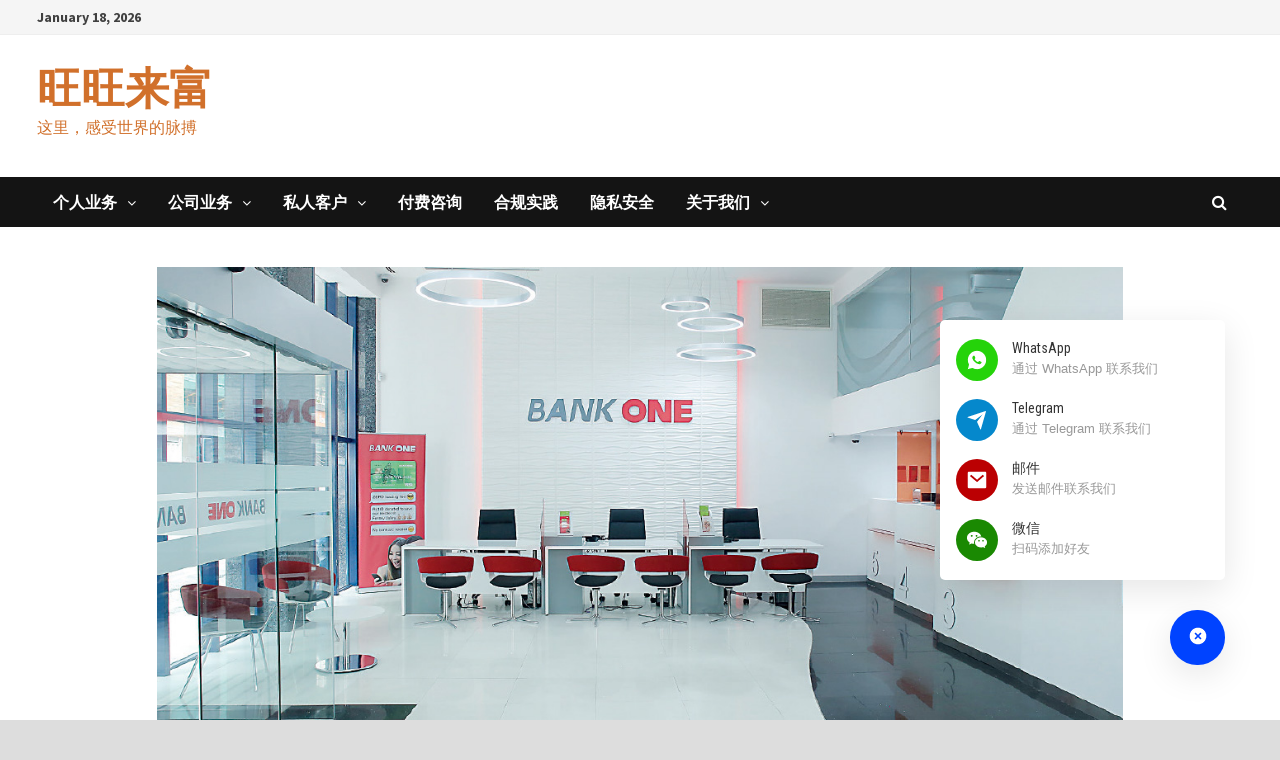

--- FILE ---
content_type: text/html; charset=UTF-8
request_url: https://blog.wangwanglaifu.com/individual-mauritius-bank-one-account-opening-remotely/
body_size: 25061
content:
<!doctype html>
<html lang="en-US" prefix="og: https://ogp.me/ns#">
<head>
	<meta charset="UTF-8">
	<meta name="viewport" content="width=device-width, initial-scale=1">
	<link rel="profile" href="https://gmpg.org/xfn/11">

			    <!-- PVC Template -->
    <script type="text/template" id="pvc-stats-view-template">
    <i class="pvc-stats-icon medium" aria-hidden="true"><svg aria-hidden="true" focusable="false" data-prefix="far" data-icon="chart-bar" role="img" xmlns="http://www.w3.org/2000/svg" viewBox="0 0 512 512" class="svg-inline--fa fa-chart-bar fa-w-16 fa-2x"><path fill="currentColor" d="M396.8 352h22.4c6.4 0 12.8-6.4 12.8-12.8V108.8c0-6.4-6.4-12.8-12.8-12.8h-22.4c-6.4 0-12.8 6.4-12.8 12.8v230.4c0 6.4 6.4 12.8 12.8 12.8zm-192 0h22.4c6.4 0 12.8-6.4 12.8-12.8V140.8c0-6.4-6.4-12.8-12.8-12.8h-22.4c-6.4 0-12.8 6.4-12.8 12.8v198.4c0 6.4 6.4 12.8 12.8 12.8zm96 0h22.4c6.4 0 12.8-6.4 12.8-12.8V204.8c0-6.4-6.4-12.8-12.8-12.8h-22.4c-6.4 0-12.8 6.4-12.8 12.8v134.4c0 6.4 6.4 12.8 12.8 12.8zM496 400H48V80c0-8.84-7.16-16-16-16H16C7.16 64 0 71.16 0 80v336c0 17.67 14.33 32 32 32h464c8.84 0 16-7.16 16-16v-16c0-8.84-7.16-16-16-16zm-387.2-48h22.4c6.4 0 12.8-6.4 12.8-12.8v-70.4c0-6.4-6.4-12.8-12.8-12.8h-22.4c-6.4 0-12.8 6.4-12.8 12.8v70.4c0 6.4 6.4 12.8 12.8 12.8z" class=""></path></svg></i>
	 <%= total_view %> total views	<% if ( today_view > 0 ) { %>
		<span class="views_today">,  <%= today_view %> views today</span>
	<% } %>
	</span>
	</script>
		    
<!-- Search Engine Optimization by Rank Math PRO - https://rankmath.com/ -->
<title>2026 年个人 | 远程毛里求斯 Bank One 开户指南及利弊分析 - 旺旺来富</title>
<meta name="description" content="毛里求斯 Bank One 银行，毛里求斯本土三大行之一，因其强大的资质背景、安全稳定的金融环境以及便捷的开户流程，吸引了世界各地的客户，对于持有岛国护照、海外税号的客户来说，是一个绝佳的资产安置地，最低只需 10,000 美元的最低日均余额要求，离岸资产的第二家园"/>
<meta name="robots" content="follow, index, max-snippet:-1, max-video-preview:-1, max-image-preview:large"/>
<link rel="canonical" href="https://blog.wangwanglaifu.com/individual-mauritius-bank-one-account-opening-remotely/" />
<meta property="og:locale" content="en_US" />
<meta property="og:type" content="article" />
<meta property="og:title" content="2026 年个人 | 远程毛里求斯 Bank One 开户指南及利弊分析 - 旺旺来富" />
<meta property="og:description" content="毛里求斯 Bank One 银行，毛里求斯本土三大行之一，因其强大的资质背景、安全稳定的金融环境以及便捷的开户流程，吸引了世界各地的客户，对于持有岛国护照、海外税号的客户来说，是一个绝佳的资产安置地，最低只需 10,000 美元的最低日均余额要求，离岸资产的第二家园" />
<meta property="og:url" content="https://blog.wangwanglaifu.com/individual-mauritius-bank-one-account-opening-remotely/" />
<meta property="og:site_name" content="旺旺来富" />
<meta property="article:tag" content="毛里求斯 Bank One 银行" />
<meta property="article:section" content="离岸个人账户" />
<meta property="og:updated_time" content="2026-01-01T21:23:15+08:00" />
<meta property="og:image" content="https://blog.wangwanglaifu.com/wp-content/uploads/2020/05/bank-one-feature-1.jpg" />
<meta property="og:image:secure_url" content="https://blog.wangwanglaifu.com/wp-content/uploads/2020/05/bank-one-feature-1.jpg" />
<meta property="og:image:width" content="1170" />
<meta property="og:image:height" content="549" />
<meta property="og:image:alt" content="毛里求斯 Bank One" />
<meta property="og:image:type" content="image/jpeg" />
<meta property="article:published_time" content="2020-06-18T22:24:35+08:00" />
<meta property="article:modified_time" content="2026-01-01T21:23:15+08:00" />
<meta name="twitter:card" content="summary_large_image" />
<meta name="twitter:title" content="2026 年个人 | 远程毛里求斯 Bank One 开户指南及利弊分析 - 旺旺来富" />
<meta name="twitter:description" content="毛里求斯 Bank One 银行，毛里求斯本土三大行之一，因其强大的资质背景、安全稳定的金融环境以及便捷的开户流程，吸引了世界各地的客户，对于持有岛国护照、海外税号的客户来说，是一个绝佳的资产安置地，最低只需 10,000 美元的最低日均余额要求，离岸资产的第二家园" />
<meta name="twitter:image" content="https://blog.wangwanglaifu.com/wp-content/uploads/2020/05/bank-one-feature-1.jpg" />
<meta name="twitter:label1" content="Written by" />
<meta name="twitter:data1" content="WZ(旺总)" />
<meta name="twitter:label2" content="Time to read" />
<meta name="twitter:data2" content="1 minute" />
<script type="application/ld+json" class="rank-math-schema-pro">{"@context":"https://schema.org","@graph":[{"@type":["Organization","Person"],"@id":"https://blog.wangwanglaifu.com/#person","name":"\u65fa\u603b","url":"https://blog.wangwanglaifu.com","logo":{"@type":"ImageObject","@id":"https://blog.wangwanglaifu.com/#logo","url":"https://blog.wangwanglaifu.com/wp-content/uploads/2020/12/logo-update.png","contentUrl":"https://blog.wangwanglaifu.com/wp-content/uploads/2020/12/logo-update.png","caption":"\u65fa\u603b","inLanguage":"en-US","width":"718","height":"736"},"image":{"@id":"https://blog.wangwanglaifu.com/#logo"}},{"@type":"WebSite","@id":"https://blog.wangwanglaifu.com/#website","url":"https://blog.wangwanglaifu.com","name":"\u65fa\u603b","publisher":{"@id":"https://blog.wangwanglaifu.com/#person"},"inLanguage":"en-US"},{"@type":"ImageObject","@id":"https://blog.wangwanglaifu.com/wp-content/uploads/2020/05/bank-one-feature-1.jpg","url":"https://blog.wangwanglaifu.com/wp-content/uploads/2020/05/bank-one-feature-1.jpg","width":"1170","height":"549","inLanguage":"en-US"},{"@type":"WebPage","@id":"https://blog.wangwanglaifu.com/individual-mauritius-bank-one-account-opening-remotely/#webpage","url":"https://blog.wangwanglaifu.com/individual-mauritius-bank-one-account-opening-remotely/","name":"2026 \u5e74\u4e2a\u4eba | \u8fdc\u7a0b\u6bdb\u91cc\u6c42\u65af Bank One \u5f00\u6237\u6307\u5357\u53ca\u5229\u5f0a\u5206\u6790 - \u65fa\u65fa\u6765\u5bcc","datePublished":"2020-06-18T22:24:35+08:00","dateModified":"2026-01-01T21:23:15+08:00","isPartOf":{"@id":"https://blog.wangwanglaifu.com/#website"},"primaryImageOfPage":{"@id":"https://blog.wangwanglaifu.com/wp-content/uploads/2020/05/bank-one-feature-1.jpg"},"inLanguage":"en-US"},{"@type":"Person","@id":"https://blog.wangwanglaifu.com/author/wang-wang/","name":"WZ(\u65fa\u603b)","description":"WZ(\u65fa\u603b)\uff0c\u65fa\u65fa\u6765\u5bcc\u521b\u59cb\u4eba\uff0c\u5199\u8fc7\u4ee3\u7801\uff0c\u505a\u8fc7\u4ea7\u54c1\uff0c\u61c2\u70b9\u7a0e\u52a1\uff0c\u61c2\u70b9\u6cd5\u5f8b\u3002","url":"https://blog.wangwanglaifu.com/author/wang-wang/","image":{"@type":"ImageObject","@id":"https://secure.gravatar.com/avatar/5cb542f4c4f4f937cb78fd0eae6561c8be1d0dc02457bfad2cbfd110f392c72e?s=96&amp;d=mm&amp;r=g","url":"https://secure.gravatar.com/avatar/5cb542f4c4f4f937cb78fd0eae6561c8be1d0dc02457bfad2cbfd110f392c72e?s=96&amp;d=mm&amp;r=g","caption":"WZ(\u65fa\u603b)","inLanguage":"en-US"}},{"@type":"BlogPosting","headline":"2026 \u5e74\u4e2a\u4eba | \u8fdc\u7a0b\u6bdb\u91cc\u6c42\u65af Bank One \u5f00\u6237\u6307\u5357\u53ca\u5229\u5f0a\u5206\u6790 - \u65fa\u65fa\u6765\u5bcc","keywords":"\u6bdb\u91cc\u6c42\u65af Bank One","datePublished":"2020-06-18T22:24:35+08:00","dateModified":"2026-01-01T21:23:15+08:00","author":{"@id":"https://blog.wangwanglaifu.com/author/wang-wang/","name":"WZ(\u65fa\u603b)"},"publisher":{"@id":"https://blog.wangwanglaifu.com/#person"},"description":"\u6bdb\u91cc\u6c42\u65af Bank One \u94f6\u884c\uff0c\u6bdb\u91cc\u6c42\u65af\u672c\u571f\u4e09\u5927\u884c\u4e4b\u4e00\uff0c\u56e0\u5176\u5f3a\u5927\u7684\u8d44\u8d28\u80cc\u666f\u3001\u5b89\u5168\u7a33\u5b9a\u7684\u91d1\u878d\u73af\u5883\u4ee5\u53ca\u4fbf\u6377\u7684\u5f00\u6237\u6d41\u7a0b\uff0c\u5438\u5f15\u4e86\u4e16\u754c\u5404\u5730\u7684\u5ba2\u6237\uff0c\u5bf9\u4e8e\u6301\u6709\u5c9b\u56fd\u62a4\u7167\u3001\u6d77\u5916\u7a0e\u53f7\u7684\u5ba2\u6237\u6765\u8bf4\uff0c\u662f\u4e00\u4e2a\u7edd\u4f73\u7684\u8d44\u4ea7\u5b89\u7f6e\u5730\uff0c\u6700\u4f4e\u53ea\u9700 10,000 \u7f8e\u5143\u7684\u6700\u4f4e\u65e5\u5747\u4f59\u989d\u8981\u6c42\uff0c\u79bb\u5cb8\u8d44\u4ea7\u7684\u7b2c\u4e8c\u5bb6\u56ed","name":"2026 \u5e74\u4e2a\u4eba | \u8fdc\u7a0b\u6bdb\u91cc\u6c42\u65af Bank One \u5f00\u6237\u6307\u5357\u53ca\u5229\u5f0a\u5206\u6790 - \u65fa\u65fa\u6765\u5bcc","@id":"https://blog.wangwanglaifu.com/individual-mauritius-bank-one-account-opening-remotely/#richSnippet","isPartOf":{"@id":"https://blog.wangwanglaifu.com/individual-mauritius-bank-one-account-opening-remotely/#webpage"},"image":{"@id":"https://blog.wangwanglaifu.com/wp-content/uploads/2020/05/bank-one-feature-1.jpg"},"inLanguage":"en-US","mainEntityOfPage":{"@id":"https://blog.wangwanglaifu.com/individual-mauritius-bank-one-account-opening-remotely/#webpage"}}]}</script>
<!-- /Rank Math WordPress SEO plugin -->

<link rel='dns-prefetch' href='//fonts.googleapis.com' />
<link rel="alternate" type="application/rss+xml" title="旺旺来富 &raquo; Feed" href="https://blog.wangwanglaifu.com/feed/" />
<link rel="alternate" type="application/rss+xml" title="旺旺来富 &raquo; Comments Feed" href="https://blog.wangwanglaifu.com/comments/feed/" />
<link rel="alternate" type="application/rss+xml" title="旺旺来富 &raquo; 2026 年个人 | 远程毛里求斯 Bank One 开户指南及利弊分析 Comments Feed" href="https://blog.wangwanglaifu.com/individual-mauritius-bank-one-account-opening-remotely/feed/" />
<link rel="alternate" title="oEmbed (JSON)" type="application/json+oembed" href="https://blog.wangwanglaifu.com/wp-json/oembed/1.0/embed?url=https%3A%2F%2Fblog.wangwanglaifu.com%2Findividual-mauritius-bank-one-account-opening-remotely%2F" />
<link rel="alternate" title="oEmbed (XML)" type="text/xml+oembed" href="https://blog.wangwanglaifu.com/wp-json/oembed/1.0/embed?url=https%3A%2F%2Fblog.wangwanglaifu.com%2Findividual-mauritius-bank-one-account-opening-remotely%2F&#038;format=xml" />
		<style>
			.lazyload,
			.lazyloading {
				max-width: 100%;
			}
		</style>
		<style id='wp-img-auto-sizes-contain-inline-css' type='text/css'>
img:is([sizes=auto i],[sizes^="auto," i]){contain-intrinsic-size:3000px 1500px}
/*# sourceURL=wp-img-auto-sizes-contain-inline-css */
</style>
<style id='wp-emoji-styles-inline-css' type='text/css'>

	img.wp-smiley, img.emoji {
		display: inline !important;
		border: none !important;
		box-shadow: none !important;
		height: 1em !important;
		width: 1em !important;
		margin: 0 0.07em !important;
		vertical-align: -0.1em !important;
		background: none !important;
		padding: 0 !important;
	}
/*# sourceURL=wp-emoji-styles-inline-css */
</style>
<style id='wp-block-library-inline-css' type='text/css'>
:root{--wp-block-synced-color:#7a00df;--wp-block-synced-color--rgb:122,0,223;--wp-bound-block-color:var(--wp-block-synced-color);--wp-editor-canvas-background:#ddd;--wp-admin-theme-color:#007cba;--wp-admin-theme-color--rgb:0,124,186;--wp-admin-theme-color-darker-10:#006ba1;--wp-admin-theme-color-darker-10--rgb:0,107,160.5;--wp-admin-theme-color-darker-20:#005a87;--wp-admin-theme-color-darker-20--rgb:0,90,135;--wp-admin-border-width-focus:2px}@media (min-resolution:192dpi){:root{--wp-admin-border-width-focus:1.5px}}.wp-element-button{cursor:pointer}:root .has-very-light-gray-background-color{background-color:#eee}:root .has-very-dark-gray-background-color{background-color:#313131}:root .has-very-light-gray-color{color:#eee}:root .has-very-dark-gray-color{color:#313131}:root .has-vivid-green-cyan-to-vivid-cyan-blue-gradient-background{background:linear-gradient(135deg,#00d084,#0693e3)}:root .has-purple-crush-gradient-background{background:linear-gradient(135deg,#34e2e4,#4721fb 50%,#ab1dfe)}:root .has-hazy-dawn-gradient-background{background:linear-gradient(135deg,#faaca8,#dad0ec)}:root .has-subdued-olive-gradient-background{background:linear-gradient(135deg,#fafae1,#67a671)}:root .has-atomic-cream-gradient-background{background:linear-gradient(135deg,#fdd79a,#004a59)}:root .has-nightshade-gradient-background{background:linear-gradient(135deg,#330968,#31cdcf)}:root .has-midnight-gradient-background{background:linear-gradient(135deg,#020381,#2874fc)}:root{--wp--preset--font-size--normal:16px;--wp--preset--font-size--huge:42px}.has-regular-font-size{font-size:1em}.has-larger-font-size{font-size:2.625em}.has-normal-font-size{font-size:var(--wp--preset--font-size--normal)}.has-huge-font-size{font-size:var(--wp--preset--font-size--huge)}.has-text-align-center{text-align:center}.has-text-align-left{text-align:left}.has-text-align-right{text-align:right}.has-fit-text{white-space:nowrap!important}#end-resizable-editor-section{display:none}.aligncenter{clear:both}.items-justified-left{justify-content:flex-start}.items-justified-center{justify-content:center}.items-justified-right{justify-content:flex-end}.items-justified-space-between{justify-content:space-between}.screen-reader-text{border:0;clip-path:inset(50%);height:1px;margin:-1px;overflow:hidden;padding:0;position:absolute;width:1px;word-wrap:normal!important}.screen-reader-text:focus{background-color:#ddd;clip-path:none;color:#444;display:block;font-size:1em;height:auto;left:5px;line-height:normal;padding:15px 23px 14px;text-decoration:none;top:5px;width:auto;z-index:100000}html :where(.has-border-color){border-style:solid}html :where([style*=border-top-color]){border-top-style:solid}html :where([style*=border-right-color]){border-right-style:solid}html :where([style*=border-bottom-color]){border-bottom-style:solid}html :where([style*=border-left-color]){border-left-style:solid}html :where([style*=border-width]){border-style:solid}html :where([style*=border-top-width]){border-top-style:solid}html :where([style*=border-right-width]){border-right-style:solid}html :where([style*=border-bottom-width]){border-bottom-style:solid}html :where([style*=border-left-width]){border-left-style:solid}html :where(img[class*=wp-image-]){height:auto;max-width:100%}:where(figure){margin:0 0 1em}html :where(.is-position-sticky){--wp-admin--admin-bar--position-offset:var(--wp-admin--admin-bar--height,0px)}@media screen and (max-width:600px){html :where(.is-position-sticky){--wp-admin--admin-bar--position-offset:0px}}

/*# sourceURL=wp-block-library-inline-css */
</style><style id='wp-block-heading-inline-css' type='text/css'>
h1:where(.wp-block-heading).has-background,h2:where(.wp-block-heading).has-background,h3:where(.wp-block-heading).has-background,h4:where(.wp-block-heading).has-background,h5:where(.wp-block-heading).has-background,h6:where(.wp-block-heading).has-background{padding:1.25em 2.375em}h1.has-text-align-left[style*=writing-mode]:where([style*=vertical-lr]),h1.has-text-align-right[style*=writing-mode]:where([style*=vertical-rl]),h2.has-text-align-left[style*=writing-mode]:where([style*=vertical-lr]),h2.has-text-align-right[style*=writing-mode]:where([style*=vertical-rl]),h3.has-text-align-left[style*=writing-mode]:where([style*=vertical-lr]),h3.has-text-align-right[style*=writing-mode]:where([style*=vertical-rl]),h4.has-text-align-left[style*=writing-mode]:where([style*=vertical-lr]),h4.has-text-align-right[style*=writing-mode]:where([style*=vertical-rl]),h5.has-text-align-left[style*=writing-mode]:where([style*=vertical-lr]),h5.has-text-align-right[style*=writing-mode]:where([style*=vertical-rl]),h6.has-text-align-left[style*=writing-mode]:where([style*=vertical-lr]),h6.has-text-align-right[style*=writing-mode]:where([style*=vertical-rl]){rotate:180deg}
/*# sourceURL=https://blog.wangwanglaifu.com/wp-includes/blocks/heading/style.min.css */
</style>
<style id='wp-block-image-inline-css' type='text/css'>
.wp-block-image>a,.wp-block-image>figure>a{display:inline-block}.wp-block-image img{box-sizing:border-box;height:auto;max-width:100%;vertical-align:bottom}@media not (prefers-reduced-motion){.wp-block-image img.hide{visibility:hidden}.wp-block-image img.show{animation:show-content-image .4s}}.wp-block-image[style*=border-radius] img,.wp-block-image[style*=border-radius]>a{border-radius:inherit}.wp-block-image.has-custom-border img{box-sizing:border-box}.wp-block-image.aligncenter{text-align:center}.wp-block-image.alignfull>a,.wp-block-image.alignwide>a{width:100%}.wp-block-image.alignfull img,.wp-block-image.alignwide img{height:auto;width:100%}.wp-block-image .aligncenter,.wp-block-image .alignleft,.wp-block-image .alignright,.wp-block-image.aligncenter,.wp-block-image.alignleft,.wp-block-image.alignright{display:table}.wp-block-image .aligncenter>figcaption,.wp-block-image .alignleft>figcaption,.wp-block-image .alignright>figcaption,.wp-block-image.aligncenter>figcaption,.wp-block-image.alignleft>figcaption,.wp-block-image.alignright>figcaption{caption-side:bottom;display:table-caption}.wp-block-image .alignleft{float:left;margin:.5em 1em .5em 0}.wp-block-image .alignright{float:right;margin:.5em 0 .5em 1em}.wp-block-image .aligncenter{margin-left:auto;margin-right:auto}.wp-block-image :where(figcaption){margin-bottom:1em;margin-top:.5em}.wp-block-image.is-style-circle-mask img{border-radius:9999px}@supports ((-webkit-mask-image:none) or (mask-image:none)) or (-webkit-mask-image:none){.wp-block-image.is-style-circle-mask img{border-radius:0;-webkit-mask-image:url('data:image/svg+xml;utf8,<svg viewBox="0 0 100 100" xmlns="http://www.w3.org/2000/svg"><circle cx="50" cy="50" r="50"/></svg>');mask-image:url('data:image/svg+xml;utf8,<svg viewBox="0 0 100 100" xmlns="http://www.w3.org/2000/svg"><circle cx="50" cy="50" r="50"/></svg>');mask-mode:alpha;-webkit-mask-position:center;mask-position:center;-webkit-mask-repeat:no-repeat;mask-repeat:no-repeat;-webkit-mask-size:contain;mask-size:contain}}:root :where(.wp-block-image.is-style-rounded img,.wp-block-image .is-style-rounded img){border-radius:9999px}.wp-block-image figure{margin:0}.wp-lightbox-container{display:flex;flex-direction:column;position:relative}.wp-lightbox-container img{cursor:zoom-in}.wp-lightbox-container img:hover+button{opacity:1}.wp-lightbox-container button{align-items:center;backdrop-filter:blur(16px) saturate(180%);background-color:#5a5a5a40;border:none;border-radius:4px;cursor:zoom-in;display:flex;height:20px;justify-content:center;opacity:0;padding:0;position:absolute;right:16px;text-align:center;top:16px;width:20px;z-index:100}@media not (prefers-reduced-motion){.wp-lightbox-container button{transition:opacity .2s ease}}.wp-lightbox-container button:focus-visible{outline:3px auto #5a5a5a40;outline:3px auto -webkit-focus-ring-color;outline-offset:3px}.wp-lightbox-container button:hover{cursor:pointer;opacity:1}.wp-lightbox-container button:focus{opacity:1}.wp-lightbox-container button:focus,.wp-lightbox-container button:hover,.wp-lightbox-container button:not(:hover):not(:active):not(.has-background){background-color:#5a5a5a40;border:none}.wp-lightbox-overlay{box-sizing:border-box;cursor:zoom-out;height:100vh;left:0;overflow:hidden;position:fixed;top:0;visibility:hidden;width:100%;z-index:100000}.wp-lightbox-overlay .close-button{align-items:center;cursor:pointer;display:flex;justify-content:center;min-height:40px;min-width:40px;padding:0;position:absolute;right:calc(env(safe-area-inset-right) + 16px);top:calc(env(safe-area-inset-top) + 16px);z-index:5000000}.wp-lightbox-overlay .close-button:focus,.wp-lightbox-overlay .close-button:hover,.wp-lightbox-overlay .close-button:not(:hover):not(:active):not(.has-background){background:none;border:none}.wp-lightbox-overlay .lightbox-image-container{height:var(--wp--lightbox-container-height);left:50%;overflow:hidden;position:absolute;top:50%;transform:translate(-50%,-50%);transform-origin:top left;width:var(--wp--lightbox-container-width);z-index:9999999999}.wp-lightbox-overlay .wp-block-image{align-items:center;box-sizing:border-box;display:flex;height:100%;justify-content:center;margin:0;position:relative;transform-origin:0 0;width:100%;z-index:3000000}.wp-lightbox-overlay .wp-block-image img{height:var(--wp--lightbox-image-height);min-height:var(--wp--lightbox-image-height);min-width:var(--wp--lightbox-image-width);width:var(--wp--lightbox-image-width)}.wp-lightbox-overlay .wp-block-image figcaption{display:none}.wp-lightbox-overlay button{background:none;border:none}.wp-lightbox-overlay .scrim{background-color:#fff;height:100%;opacity:.9;position:absolute;width:100%;z-index:2000000}.wp-lightbox-overlay.active{visibility:visible}@media not (prefers-reduced-motion){.wp-lightbox-overlay.active{animation:turn-on-visibility .25s both}.wp-lightbox-overlay.active img{animation:turn-on-visibility .35s both}.wp-lightbox-overlay.show-closing-animation:not(.active){animation:turn-off-visibility .35s both}.wp-lightbox-overlay.show-closing-animation:not(.active) img{animation:turn-off-visibility .25s both}.wp-lightbox-overlay.zoom.active{animation:none;opacity:1;visibility:visible}.wp-lightbox-overlay.zoom.active .lightbox-image-container{animation:lightbox-zoom-in .4s}.wp-lightbox-overlay.zoom.active .lightbox-image-container img{animation:none}.wp-lightbox-overlay.zoom.active .scrim{animation:turn-on-visibility .4s forwards}.wp-lightbox-overlay.zoom.show-closing-animation:not(.active){animation:none}.wp-lightbox-overlay.zoom.show-closing-animation:not(.active) .lightbox-image-container{animation:lightbox-zoom-out .4s}.wp-lightbox-overlay.zoom.show-closing-animation:not(.active) .lightbox-image-container img{animation:none}.wp-lightbox-overlay.zoom.show-closing-animation:not(.active) .scrim{animation:turn-off-visibility .4s forwards}}@keyframes show-content-image{0%{visibility:hidden}99%{visibility:hidden}to{visibility:visible}}@keyframes turn-on-visibility{0%{opacity:0}to{opacity:1}}@keyframes turn-off-visibility{0%{opacity:1;visibility:visible}99%{opacity:0;visibility:visible}to{opacity:0;visibility:hidden}}@keyframes lightbox-zoom-in{0%{transform:translate(calc((-100vw + var(--wp--lightbox-scrollbar-width))/2 + var(--wp--lightbox-initial-left-position)),calc(-50vh + var(--wp--lightbox-initial-top-position))) scale(var(--wp--lightbox-scale))}to{transform:translate(-50%,-50%) scale(1)}}@keyframes lightbox-zoom-out{0%{transform:translate(-50%,-50%) scale(1);visibility:visible}99%{visibility:visible}to{transform:translate(calc((-100vw + var(--wp--lightbox-scrollbar-width))/2 + var(--wp--lightbox-initial-left-position)),calc(-50vh + var(--wp--lightbox-initial-top-position))) scale(var(--wp--lightbox-scale));visibility:hidden}}
/*# sourceURL=https://blog.wangwanglaifu.com/wp-includes/blocks/image/style.min.css */
</style>
<style id='wp-block-image-theme-inline-css' type='text/css'>
:root :where(.wp-block-image figcaption){color:#555;font-size:13px;text-align:center}.is-dark-theme :root :where(.wp-block-image figcaption){color:#ffffffa6}.wp-block-image{margin:0 0 1em}
/*# sourceURL=https://blog.wangwanglaifu.com/wp-includes/blocks/image/theme.min.css */
</style>
<style id='wp-block-list-inline-css' type='text/css'>
ol,ul{box-sizing:border-box}:root :where(.wp-block-list.has-background){padding:1.25em 2.375em}
/*# sourceURL=https://blog.wangwanglaifu.com/wp-includes/blocks/list/style.min.css */
</style>
<style id='wp-block-paragraph-inline-css' type='text/css'>
.is-small-text{font-size:.875em}.is-regular-text{font-size:1em}.is-large-text{font-size:2.25em}.is-larger-text{font-size:3em}.has-drop-cap:not(:focus):first-letter{float:left;font-size:8.4em;font-style:normal;font-weight:100;line-height:.68;margin:.05em .1em 0 0;text-transform:uppercase}body.rtl .has-drop-cap:not(:focus):first-letter{float:none;margin-left:.1em}p.has-drop-cap.has-background{overflow:hidden}:root :where(p.has-background){padding:1.25em 2.375em}:where(p.has-text-color:not(.has-link-color)) a{color:inherit}p.has-text-align-left[style*="writing-mode:vertical-lr"],p.has-text-align-right[style*="writing-mode:vertical-rl"]{rotate:180deg}
/*# sourceURL=https://blog.wangwanglaifu.com/wp-includes/blocks/paragraph/style.min.css */
</style>
<style id='global-styles-inline-css' type='text/css'>
:root{--wp--preset--aspect-ratio--square: 1;--wp--preset--aspect-ratio--4-3: 4/3;--wp--preset--aspect-ratio--3-4: 3/4;--wp--preset--aspect-ratio--3-2: 3/2;--wp--preset--aspect-ratio--2-3: 2/3;--wp--preset--aspect-ratio--16-9: 16/9;--wp--preset--aspect-ratio--9-16: 9/16;--wp--preset--color--black: #000000;--wp--preset--color--cyan-bluish-gray: #abb8c3;--wp--preset--color--white: #ffffff;--wp--preset--color--pale-pink: #f78da7;--wp--preset--color--vivid-red: #cf2e2e;--wp--preset--color--luminous-vivid-orange: #ff6900;--wp--preset--color--luminous-vivid-amber: #fcb900;--wp--preset--color--light-green-cyan: #7bdcb5;--wp--preset--color--vivid-green-cyan: #00d084;--wp--preset--color--pale-cyan-blue: #8ed1fc;--wp--preset--color--vivid-cyan-blue: #0693e3;--wp--preset--color--vivid-purple: #9b51e0;--wp--preset--gradient--vivid-cyan-blue-to-vivid-purple: linear-gradient(135deg,rgb(6,147,227) 0%,rgb(155,81,224) 100%);--wp--preset--gradient--light-green-cyan-to-vivid-green-cyan: linear-gradient(135deg,rgb(122,220,180) 0%,rgb(0,208,130) 100%);--wp--preset--gradient--luminous-vivid-amber-to-luminous-vivid-orange: linear-gradient(135deg,rgb(252,185,0) 0%,rgb(255,105,0) 100%);--wp--preset--gradient--luminous-vivid-orange-to-vivid-red: linear-gradient(135deg,rgb(255,105,0) 0%,rgb(207,46,46) 100%);--wp--preset--gradient--very-light-gray-to-cyan-bluish-gray: linear-gradient(135deg,rgb(238,238,238) 0%,rgb(169,184,195) 100%);--wp--preset--gradient--cool-to-warm-spectrum: linear-gradient(135deg,rgb(74,234,220) 0%,rgb(151,120,209) 20%,rgb(207,42,186) 40%,rgb(238,44,130) 60%,rgb(251,105,98) 80%,rgb(254,248,76) 100%);--wp--preset--gradient--blush-light-purple: linear-gradient(135deg,rgb(255,206,236) 0%,rgb(152,150,240) 100%);--wp--preset--gradient--blush-bordeaux: linear-gradient(135deg,rgb(254,205,165) 0%,rgb(254,45,45) 50%,rgb(107,0,62) 100%);--wp--preset--gradient--luminous-dusk: linear-gradient(135deg,rgb(255,203,112) 0%,rgb(199,81,192) 50%,rgb(65,88,208) 100%);--wp--preset--gradient--pale-ocean: linear-gradient(135deg,rgb(255,245,203) 0%,rgb(182,227,212) 50%,rgb(51,167,181) 100%);--wp--preset--gradient--electric-grass: linear-gradient(135deg,rgb(202,248,128) 0%,rgb(113,206,126) 100%);--wp--preset--gradient--midnight: linear-gradient(135deg,rgb(2,3,129) 0%,rgb(40,116,252) 100%);--wp--preset--font-size--small: 13px;--wp--preset--font-size--medium: 20px;--wp--preset--font-size--large: 36px;--wp--preset--font-size--x-large: 42px;--wp--preset--spacing--20: 0.44rem;--wp--preset--spacing--30: 0.67rem;--wp--preset--spacing--40: 1rem;--wp--preset--spacing--50: 1.5rem;--wp--preset--spacing--60: 2.25rem;--wp--preset--spacing--70: 3.38rem;--wp--preset--spacing--80: 5.06rem;--wp--preset--shadow--natural: 6px 6px 9px rgba(0, 0, 0, 0.2);--wp--preset--shadow--deep: 12px 12px 50px rgba(0, 0, 0, 0.4);--wp--preset--shadow--sharp: 6px 6px 0px rgba(0, 0, 0, 0.2);--wp--preset--shadow--outlined: 6px 6px 0px -3px rgb(255, 255, 255), 6px 6px rgb(0, 0, 0);--wp--preset--shadow--crisp: 6px 6px 0px rgb(0, 0, 0);}:where(.is-layout-flex){gap: 0.5em;}:where(.is-layout-grid){gap: 0.5em;}body .is-layout-flex{display: flex;}.is-layout-flex{flex-wrap: wrap;align-items: center;}.is-layout-flex > :is(*, div){margin: 0;}body .is-layout-grid{display: grid;}.is-layout-grid > :is(*, div){margin: 0;}:where(.wp-block-columns.is-layout-flex){gap: 2em;}:where(.wp-block-columns.is-layout-grid){gap: 2em;}:where(.wp-block-post-template.is-layout-flex){gap: 1.25em;}:where(.wp-block-post-template.is-layout-grid){gap: 1.25em;}.has-black-color{color: var(--wp--preset--color--black) !important;}.has-cyan-bluish-gray-color{color: var(--wp--preset--color--cyan-bluish-gray) !important;}.has-white-color{color: var(--wp--preset--color--white) !important;}.has-pale-pink-color{color: var(--wp--preset--color--pale-pink) !important;}.has-vivid-red-color{color: var(--wp--preset--color--vivid-red) !important;}.has-luminous-vivid-orange-color{color: var(--wp--preset--color--luminous-vivid-orange) !important;}.has-luminous-vivid-amber-color{color: var(--wp--preset--color--luminous-vivid-amber) !important;}.has-light-green-cyan-color{color: var(--wp--preset--color--light-green-cyan) !important;}.has-vivid-green-cyan-color{color: var(--wp--preset--color--vivid-green-cyan) !important;}.has-pale-cyan-blue-color{color: var(--wp--preset--color--pale-cyan-blue) !important;}.has-vivid-cyan-blue-color{color: var(--wp--preset--color--vivid-cyan-blue) !important;}.has-vivid-purple-color{color: var(--wp--preset--color--vivid-purple) !important;}.has-black-background-color{background-color: var(--wp--preset--color--black) !important;}.has-cyan-bluish-gray-background-color{background-color: var(--wp--preset--color--cyan-bluish-gray) !important;}.has-white-background-color{background-color: var(--wp--preset--color--white) !important;}.has-pale-pink-background-color{background-color: var(--wp--preset--color--pale-pink) !important;}.has-vivid-red-background-color{background-color: var(--wp--preset--color--vivid-red) !important;}.has-luminous-vivid-orange-background-color{background-color: var(--wp--preset--color--luminous-vivid-orange) !important;}.has-luminous-vivid-amber-background-color{background-color: var(--wp--preset--color--luminous-vivid-amber) !important;}.has-light-green-cyan-background-color{background-color: var(--wp--preset--color--light-green-cyan) !important;}.has-vivid-green-cyan-background-color{background-color: var(--wp--preset--color--vivid-green-cyan) !important;}.has-pale-cyan-blue-background-color{background-color: var(--wp--preset--color--pale-cyan-blue) !important;}.has-vivid-cyan-blue-background-color{background-color: var(--wp--preset--color--vivid-cyan-blue) !important;}.has-vivid-purple-background-color{background-color: var(--wp--preset--color--vivid-purple) !important;}.has-black-border-color{border-color: var(--wp--preset--color--black) !important;}.has-cyan-bluish-gray-border-color{border-color: var(--wp--preset--color--cyan-bluish-gray) !important;}.has-white-border-color{border-color: var(--wp--preset--color--white) !important;}.has-pale-pink-border-color{border-color: var(--wp--preset--color--pale-pink) !important;}.has-vivid-red-border-color{border-color: var(--wp--preset--color--vivid-red) !important;}.has-luminous-vivid-orange-border-color{border-color: var(--wp--preset--color--luminous-vivid-orange) !important;}.has-luminous-vivid-amber-border-color{border-color: var(--wp--preset--color--luminous-vivid-amber) !important;}.has-light-green-cyan-border-color{border-color: var(--wp--preset--color--light-green-cyan) !important;}.has-vivid-green-cyan-border-color{border-color: var(--wp--preset--color--vivid-green-cyan) !important;}.has-pale-cyan-blue-border-color{border-color: var(--wp--preset--color--pale-cyan-blue) !important;}.has-vivid-cyan-blue-border-color{border-color: var(--wp--preset--color--vivid-cyan-blue) !important;}.has-vivid-purple-border-color{border-color: var(--wp--preset--color--vivid-purple) !important;}.has-vivid-cyan-blue-to-vivid-purple-gradient-background{background: var(--wp--preset--gradient--vivid-cyan-blue-to-vivid-purple) !important;}.has-light-green-cyan-to-vivid-green-cyan-gradient-background{background: var(--wp--preset--gradient--light-green-cyan-to-vivid-green-cyan) !important;}.has-luminous-vivid-amber-to-luminous-vivid-orange-gradient-background{background: var(--wp--preset--gradient--luminous-vivid-amber-to-luminous-vivid-orange) !important;}.has-luminous-vivid-orange-to-vivid-red-gradient-background{background: var(--wp--preset--gradient--luminous-vivid-orange-to-vivid-red) !important;}.has-very-light-gray-to-cyan-bluish-gray-gradient-background{background: var(--wp--preset--gradient--very-light-gray-to-cyan-bluish-gray) !important;}.has-cool-to-warm-spectrum-gradient-background{background: var(--wp--preset--gradient--cool-to-warm-spectrum) !important;}.has-blush-light-purple-gradient-background{background: var(--wp--preset--gradient--blush-light-purple) !important;}.has-blush-bordeaux-gradient-background{background: var(--wp--preset--gradient--blush-bordeaux) !important;}.has-luminous-dusk-gradient-background{background: var(--wp--preset--gradient--luminous-dusk) !important;}.has-pale-ocean-gradient-background{background: var(--wp--preset--gradient--pale-ocean) !important;}.has-electric-grass-gradient-background{background: var(--wp--preset--gradient--electric-grass) !important;}.has-midnight-gradient-background{background: var(--wp--preset--gradient--midnight) !important;}.has-small-font-size{font-size: var(--wp--preset--font-size--small) !important;}.has-medium-font-size{font-size: var(--wp--preset--font-size--medium) !important;}.has-large-font-size{font-size: var(--wp--preset--font-size--large) !important;}.has-x-large-font-size{font-size: var(--wp--preset--font-size--x-large) !important;}
/*# sourceURL=global-styles-inline-css */
</style>

<style id='classic-theme-styles-inline-css' type='text/css'>
/*! This file is auto-generated */
.wp-block-button__link{color:#fff;background-color:#32373c;border-radius:9999px;box-shadow:none;text-decoration:none;padding:calc(.667em + 2px) calc(1.333em + 2px);font-size:1.125em}.wp-block-file__button{background:#32373c;color:#fff;text-decoration:none}
/*# sourceURL=/wp-includes/css/classic-themes.min.css */
</style>
<link rel='stylesheet' id='a3-pvc-style-css' href='https://blog.wangwanglaifu.com/wp-content/plugins/page-views-count/assets/css/style.min.css?ver=2.8.7' type='text/css' media='all' />
<link rel='stylesheet' id='font-awesome-css' href='https://blog.wangwanglaifu.com/wp-content/themes/bam/assets/css/font-awesome.min.css?ver=4.7.0' type='text/css' media='all' />
<link rel='stylesheet' id='bam-style-css' href='https://blog.wangwanglaifu.com/wp-content/themes/bam/style.css?ver=6.9' type='text/css' media='all' />
<link rel='stylesheet' id='bam-google-fonts-css' href='https://fonts.googleapis.com/css?family=Source+Sans+Pro%3A100%2C200%2C300%2C400%2C500%2C600%2C700%2C800%2C900%2C100i%2C200i%2C300i%2C400i%2C500i%2C600i%2C700i%2C800i%2C900i|Roboto+Condensed%3A100%2C200%2C300%2C400%2C500%2C600%2C700%2C800%2C900%2C100i%2C200i%2C300i%2C400i%2C500i%2C600i%2C700i%2C800i%2C900i%26subset%3Dlatin' type='text/css' media='all' />
<link rel='stylesheet' id='a3pvc-css' href='//blog.wangwanglaifu.com/wp-content/uploads/sass/pvc.min.css?ver=1592745660' type='text/css' media='all' />
<script type="text/javascript" src="https://blog.wangwanglaifu.com/wp-includes/js/jquery/jquery.min.js?ver=3.7.1" id="jquery-core-js"></script>
<script type="text/javascript" src="https://blog.wangwanglaifu.com/wp-includes/js/jquery/jquery-migrate.min.js?ver=3.4.1" id="jquery-migrate-js"></script>
<script type="text/javascript" src="https://blog.wangwanglaifu.com/wp-includes/js/underscore.min.js?ver=1.13.7" id="underscore-js"></script>
<script type="text/javascript" src="https://blog.wangwanglaifu.com/wp-includes/js/backbone.min.js?ver=1.6.0" id="backbone-js"></script>
<script type="text/javascript" id="a3-pvc-backbone-js-extra">
/* <![CDATA[ */
var pvc_vars = {"rest_api_url":"https://blog.wangwanglaifu.com/wp-json/pvc/v1","ajax_url":"https://blog.wangwanglaifu.com/wp-admin/admin-ajax.php","security":"1aefb96afc","ajax_load_type":"admin_ajax"};
//# sourceURL=a3-pvc-backbone-js-extra
/* ]]> */
</script>
<script type="text/javascript" src="https://blog.wangwanglaifu.com/wp-content/plugins/page-views-count/assets/js/pvc.backbone.min.js?ver=2.8.7" id="a3-pvc-backbone-js"></script>
<link rel="https://api.w.org/" href="https://blog.wangwanglaifu.com/wp-json/" /><link rel="alternate" title="JSON" type="application/json" href="https://blog.wangwanglaifu.com/wp-json/wp/v2/posts/1696" /><link rel="EditURI" type="application/rsd+xml" title="RSD" href="https://blog.wangwanglaifu.com/xmlrpc.php?rsd" />
<meta name="generator" content="WordPress 6.9" />
<link rel='shortlink' href='https://blog.wangwanglaifu.com/?p=1696' />

		<!-- GA Google Analytics @ https://m0n.co/ga -->
		<script async src="https://www.googletagmanager.com/gtag/js?id=G-BTQM3LQYYL"></script>
		<script>
			window.dataLayer = window.dataLayer || [];
			function gtag(){dataLayer.push(arguments);}
			gtag('js', new Date());
			gtag('config', 'G-BTQM3LQYYL');
		</script>

			<script>
			document.documentElement.className = document.documentElement.className.replace('no-js', 'js');
		</script>
				<style>
			.no-js img.lazyload {
				display: none;
			}

			figure.wp-block-image img.lazyloading {
				min-width: 150px;
			}

			.lazyload,
			.lazyloading {
				--smush-placeholder-width: 100px;
				--smush-placeholder-aspect-ratio: 1/1;
				width: var(--smush-image-width, var(--smush-placeholder-width)) !important;
				aspect-ratio: var(--smush-image-aspect-ratio, var(--smush-placeholder-aspect-ratio)) !important;
			}

						.lazyload, .lazyloading {
				opacity: 0;
			}

			.lazyloaded {
				opacity: 1;
				transition: opacity 400ms;
				transition-delay: 0ms;
			}

					</style>
		<link rel="pingback" href="https://blog.wangwanglaifu.com/xmlrpc.php">		<style type="text/css">
				</style>
		<link rel="icon" href="https://blog.wangwanglaifu.com/wp-content/uploads/2020/02/cropped-logo-1-1-32x32.png" sizes="32x32" />
<link rel="icon" href="https://blog.wangwanglaifu.com/wp-content/uploads/2020/02/cropped-logo-1-1-192x192.png" sizes="192x192" />
<link rel="apple-touch-icon" href="https://blog.wangwanglaifu.com/wp-content/uploads/2020/02/cropped-logo-1-1-180x180.png" />
<meta name="msapplication-TileImage" content="https://blog.wangwanglaifu.com/wp-content/uploads/2020/02/cropped-logo-1-1-270x270.png" />

		<style type="text/css" id="theme-custom-css">
			/* Color CSS */
                
                    blockquote {
                        border-left: 4px solid #ea9b42;
                    }

                    button,
                    input[type="button"],
                    input[type="reset"],
                    input[type="submit"] {
                        background: #ea9b42;
                    }

                    .bam-readmore {
                        background: #ea9b42;
                    }

                    .site-title a, .site-description {
                        color: #ea9b42;
                    }

                    .site-header.default-style .main-navigation ul li a:hover {
                        color: #ea9b42;
                    }

                    .site-header.default-style .main-navigation ul ul li a:hover {
                        background: #ea9b42;
                    }

                    .site-header.default-style .main-navigation .current_page_item > a,
                    .site-header.default-style .main-navigation .current-menu-item > a,
                    .site-header.default-style .main-navigation .current_page_ancestor > a,
                    .site-header.default-style .main-navigation .current-menu-ancestor > a {
                        color: #ea9b42;
                    }

                    .site-header.horizontal-style .main-navigation ul li a:hover {
                        color: #ea9b42;
                    }

                    .site-header.horizontal-style .main-navigation ul ul li a:hover {
                        background: #ea9b42;
                    }

                    .site-header.horizontal-style .main-navigation .current_page_item > a,
                    .site-header.horizontal-style .main-navigation .current-menu-item > a,
                    .site-header.horizontal-style .main-navigation .current_page_ancestor > a,
                    .site-header.horizontal-style .main-navigation .current-menu-ancestor > a {
                        color: #ea9b42;
                    }

                    .posts-navigation .nav-previous a:hover,
                    .posts-navigation .nav-next a:hover {
                        color: #ea9b42;
                    }

                    .post-navigation .nav-previous .post-title:hover,
                    .post-navigation .nav-next .post-title:hover {
                        color: #ea9b42;
                    }

                    .pagination .page-numbers.current {
                        background: #ea9b42;
                        border: 1px solid #ea9b42;
                        color: #ffffff;
                    }
                      
                    .pagination a.page-numbers:hover {
                        background: #ea9b42;
                        border: 1px solid #ea9b42;
                    }

                    .widget a:hover,
                    .widget ul li a:hover {
                        color: #ea9b42;
                    }

                    li.bm-tab.ui-state-active a {
                        border-bottom: 1px solid #ea9b42;
                    }

                    .footer-widget-area .widget a:hover {
                        color: #ea9b42;
                    }

                    .bms-title a:hover {
                        color: #ea9b42;
                    }

                    .bam-entry .entry-title a:hover {
                        color: #ea9b42;
                    }

                    .related-post-meta a:hover,
                    .entry-meta a:hover {
                        color: #ea9b42;
                    }

                    .related-post-meta .byline a:hover,
                    .entry-meta .byline a:hover {
                        color: #ea9b42;
                    }

                    .cat-links a {
                        color: #ea9b42;
                    }

                    .tags-links a:hover {
                        background: #ea9b42;
                    }

                    .related-post-title a:hover {
                        color: #ea9b42;
                    }

                    .author-posts-link:hover {
                        color: #ea9b42;
                    }

                    .comment-author a {
                        color: #ea9b42;
                    }

                    .comment-metadata a:hover,
                    .comment-metadata a:focus,
                    .pingback .comment-edit-link:hover,
                    .pingback .comment-edit-link:focus {
                        color: #ea9b42;
                    }

                    .comment-reply-link:hover,
                    .comment-reply-link:focus {
                        background: #ea9b42;
                    }

                    .comment-notes a:hover,
                    .comment-awaiting-moderation a:hover,
                    .logged-in-as a:hover,
                    .form-allowed-tags a:hover {
                        color: #ea9b42;
                    }

                    .required {
                        color: #ea9b42;
                    }

                    .comment-reply-title small a:before {
                        color: #ea9b42;
                    }

                    .wp-block-quote {
                        border-left: 4px solid #ea9b42;
                    }

                    .wp-block-quote[style*="text-align:right"], .wp-block-quote[style*="text-align: right"] {
                        border-right: 4px solid #ea9b42;
                    }

                    .site-info a:hover {
                        color: #ea9b42;
                    }

                    #bam-tags a, .widget_tag_cloud .tagcloud a {
                        background: #ea9b42;
                    }

                
                    .site-title a, .site-description,
                    .site-header.horizontal-style .site-description {
                        color: #d1702b;
                    }
                
                    .page-content a:hover,
                    .entry-content a:hover {
                        color: #00aeef;
                    }
                
                    body.boxed-layout.custom-background,
                    body.boxed-layout {
                        background-color: #dddddd;
                    }
                
                    body.boxed-layout.custom-background.separate-containers,
                    body.boxed-layout.separate-containers {
                        background-color: #dddddd;
                    }
                
                    body.wide-layout.custom-background.separate-containers,
                    body.wide-layout.separate-containers {
                        background-color: #eeeeee;
                    }		</style>

	<link rel='stylesheet' id='lwptoc-main-css' href='https://blog.wangwanglaifu.com/wp-content/plugins/luckywp-table-of-contents/front/assets/main.min.css?ver=2.1.14' type='text/css' media='all' />
</head>

<body class="wp-singular post-template-default single single-post postid-1696 single-format-standard wp-theme-bam boxed-layout center-content one-container">



<div id="page" class="site">
	<a class="skip-link screen-reader-text" href="#content">Skip to content</a>

	
<div id="topbar" class="bam-topbar clearfix">

    <div class="container">

                    <span class="bam-date">January 18, 2026</span>
        
            <div id="top-navigation" class="top-navigation">
        					
    </div>		

        
    </div>

</div>
	


<header id="masthead" class="site-header default-style">

    
    

<div id="site-header-inner" class="clearfix container left-logo">

    <div class="site-branding">
    <div class="site-branding-inner">

        
        <div class="site-branding-text">
                            <p class="site-title"><a href="https://blog.wangwanglaifu.com/" rel="home">旺旺来富</a></p>
                                <p class="site-description">这里，感受世界的脉搏</p>
                    </div><!-- .site-branding-text -->

    </div><!-- .site-branding-inner -->
</div><!-- .site-branding -->
        
</div><!-- #site-header-inner -->



<nav id="site-navigation" class="main-navigation">

    <div id="site-navigation-inner" class="container align-left show-search">
        
        <div class="menu-blog-menu-container"><ul id="primary-menu" class="menu"><li id="menu-item-12735" class="menu-item menu-item-type-custom menu-item-object-custom menu-item-has-children menu-item-12735"><a href="#">个人业务</a>
<ul class="sub-menu">
	<li id="menu-item-12777" class="menu-item menu-item-type-taxonomy menu-item-object-category menu-item-12777"><a href="https://blog.wangwanglaifu.com/category/offshore-personal-bank-a-to-z/">个人扫盲</a></li>
	<li id="menu-item-12736" class="menu-item menu-item-type-custom menu-item-object-custom menu-item-has-children menu-item-12736"><a href="#">贵宾账户</a>
	<ul class="sub-menu">
		<li id="menu-item-12748" class="menu-item menu-item-type-taxonomy menu-item-object-category menu-item-12748"><a href="https://blog.wangwanglaifu.com/category/offshore-personal-bank/singapore/">新加坡银行</a></li>
		<li id="menu-item-12749" class="menu-item menu-item-type-taxonomy menu-item-object-category menu-item-12749"><a href="https://blog.wangwanglaifu.com/category/offshore-personal-bank/hong-kong/">香港银行</a></li>
		<li id="menu-item-12750" class="menu-item menu-item-type-taxonomy menu-item-object-category menu-item-12750"><a href="https://blog.wangwanglaifu.com/category/offshore-personal-bank/us/">美国银行</a></li>
		<li id="menu-item-12754" class="menu-item menu-item-type-taxonomy menu-item-object-category menu-item-12754"><a href="https://blog.wangwanglaifu.com/category/offshore-personal-bank/europe/">欧洲银行</a></li>
		<li id="menu-item-12752" class="menu-item menu-item-type-taxonomy menu-item-object-category current-post-ancestor current-menu-parent current-post-parent menu-item-12752"><a href="https://blog.wangwanglaifu.com/category/offshore-personal-bank/mauritius/">毛里求斯银行</a></li>
		<li id="menu-item-12753" class="menu-item menu-item-type-taxonomy menu-item-object-category menu-item-12753"><a href="https://blog.wangwanglaifu.com/category/offshore-personal-bank/caribbean/">加勒比银行</a></li>
	</ul>
</li>
	<li id="menu-item-12774" class="menu-item menu-item-type-taxonomy menu-item-object-category menu-item-12774"><a href="https://blog.wangwanglaifu.com/category/itin/">ITIN 申请</a></li>
</ul>
</li>
<li id="menu-item-12760" class="menu-item menu-item-type-custom menu-item-object-custom menu-item-has-children menu-item-12760"><a href="#">公司业务</a>
<ul class="sub-menu">
	<li id="menu-item-12769" class="menu-item menu-item-type-taxonomy menu-item-object-category menu-item-12769"><a href="https://blog.wangwanglaifu.com/category/offshore-company-a-to-z/">公司扫盲</a></li>
	<li id="menu-item-12761" class="menu-item menu-item-type-custom menu-item-object-custom menu-item-has-children menu-item-12761"><a href="#">公司设立</a>
	<ul class="sub-menu">
		<li id="menu-item-12766" class="menu-item menu-item-type-taxonomy menu-item-object-category menu-item-12766"><a href="https://blog.wangwanglaifu.com/category/offshore-incorporation/singapore-incorporation/">新加坡</a></li>
		<li id="menu-item-12763" class="menu-item menu-item-type-taxonomy menu-item-object-category menu-item-12763"><a href="https://blog.wangwanglaifu.com/category/offshore-incorporation/us-incorporation/">美国</a></li>
		<li id="menu-item-12765" class="menu-item menu-item-type-taxonomy menu-item-object-category menu-item-12765"><a href="https://blog.wangwanglaifu.com/category/offshore-incorporation/bvi-incorporation/">BVI</a></li>
		<li id="menu-item-12764" class="menu-item menu-item-type-taxonomy menu-item-object-category menu-item-12764"><a href="https://blog.wangwanglaifu.com/category/offshore-incorporation/cayman-incorporation/">开曼</a></li>
		<li id="menu-item-12762" class="menu-item menu-item-type-taxonomy menu-item-object-category menu-item-12762"><a href="https://blog.wangwanglaifu.com/category/offshore-incorporation/hong-kong-incorporation/">香港</a></li>
		<li id="menu-item-12767" class="menu-item menu-item-type-taxonomy menu-item-object-category menu-item-12767"><a href="https://blog.wangwanglaifu.com/category/offshore-incorporation/georgia-incorporation/">格鲁吉亚</a></li>
		<li id="menu-item-12768" class="menu-item menu-item-type-taxonomy menu-item-object-category menu-item-12768"><a href="https://blog.wangwanglaifu.com/category/offshore-incorporation/cyprus-incorporation/">塞浦路斯</a></li>
	</ul>
</li>
	<li id="menu-item-12770" class="menu-item menu-item-type-custom menu-item-object-custom menu-item-has-children menu-item-12770"><a href="#">公司账户</a>
	<ul class="sub-menu">
		<li id="menu-item-12771" class="menu-item menu-item-type-taxonomy menu-item-object-category menu-item-12771"><a href="https://blog.wangwanglaifu.com/category/offshore-corporate-bank/singapore-corporate-bank/">新加坡银行</a></li>
		<li id="menu-item-12772" class="menu-item menu-item-type-taxonomy menu-item-object-category menu-item-12772"><a href="https://blog.wangwanglaifu.com/category/offshore-corporate-bank/us-corporate-bank/">美国银行</a></li>
		<li id="menu-item-12773" class="menu-item menu-item-type-taxonomy menu-item-object-category menu-item-12773"><a href="https://blog.wangwanglaifu.com/category/offshore-corporate-bank/hong-kong-corporate-bank/">香港银行</a></li>
		<li id="menu-item-12775" class="menu-item menu-item-type-taxonomy menu-item-object-category menu-item-12775"><a href="https://blog.wangwanglaifu.com/category/offshore-corporate-bank/mauritius-corporate-bank/">毛里求斯银行</a></li>
		<li id="menu-item-12776" class="menu-item menu-item-type-taxonomy menu-item-object-category menu-item-12776"><a href="https://blog.wangwanglaifu.com/category/offshore-corporate-bank/switzerland-corporate-bank/">瑞士银行</a></li>
	</ul>
</li>
</ul>
</li>
<li id="menu-item-12755" class="menu-item menu-item-type-custom menu-item-object-custom menu-item-has-children menu-item-12755"><a href="#">私人客户</a>
<ul class="sub-menu">
	<li id="menu-item-12786" class="menu-item menu-item-type-taxonomy menu-item-object-category menu-item-12786"><a href="https://blog.wangwanglaifu.com/category/citizenship-and-residency/">身份规划</a></li>
	<li id="menu-item-12757" class="menu-item menu-item-type-taxonomy menu-item-object-category menu-item-12757"><a href="https://blog.wangwanglaifu.com/category/private-banking/">私人银行</a></li>
	<li id="menu-item-12781" class="menu-item menu-item-type-custom menu-item-object-custom menu-item-has-children menu-item-12781"><a href="#">税务筹划</a>
	<ul class="sub-menu">
		<li id="menu-item-12785" class="menu-item menu-item-type-taxonomy menu-item-object-category menu-item-12785"><a href="https://blog.wangwanglaifu.com/category/crs-practice/">CRS 实践</a></li>
		<li id="menu-item-12758" class="menu-item menu-item-type-taxonomy menu-item-object-category menu-item-12758"><a href="https://blog.wangwanglaifu.com/category/singapore-family-office-13o/">新加坡家族办公室 13O</a></li>
		<li id="menu-item-13173" class="menu-item menu-item-type-taxonomy menu-item-object-category menu-item-13173"><a href="https://blog.wangwanglaifu.com/category/singapore-family-office-13d/">新加坡家族办公室 13D</a></li>
		<li id="menu-item-12782" class="menu-item menu-item-type-taxonomy menu-item-object-category menu-item-12782"><a href="https://blog.wangwanglaifu.com/category/georgia-hnwi/">格鲁吉亚 HNWI</a></li>
	</ul>
</li>
	<li id="menu-item-12778" class="menu-item menu-item-type-custom menu-item-object-custom menu-item-has-children menu-item-12778"><a href="#">公民与永居</a>
	<ul class="sub-menu">
		<li id="menu-item-12779" class="menu-item menu-item-type-taxonomy menu-item-object-category menu-item-12779"><a href="https://blog.wangwanglaifu.com/category/singapore-ep/">新加坡 EP</a></li>
		<li id="menu-item-12780" class="menu-item menu-item-type-taxonomy menu-item-object-category menu-item-12780"><a href="https://blog.wangwanglaifu.com/category/singapore-gip/">新加坡 GIP</a></li>
		<li id="menu-item-12783" class="menu-item menu-item-type-taxonomy menu-item-object-category menu-item-12783"><a href="https://blog.wangwanglaifu.com/category/%e5%85%ac%e6%b0%91%e4%b8%8e%e6%b0%b8%e5%b1%85/st-kitts-and-nevis-citizenship/">圣基茨入籍</a></li>
	</ul>
</li>
	<li id="menu-item-13107" class="menu-item menu-item-type-taxonomy menu-item-object-category menu-item-13107"><a href="https://blog.wangwanglaifu.com/category/%e7%a6%bb%e5%b2%b8%e4%bf%a1%e6%89%98/">离岸信托</a></li>
</ul>
</li>
<li id="menu-item-12787" class="menu-item menu-item-type-post_type menu-item-object-post menu-item-12787"><a href="https://blog.wangwanglaifu.com/paid-consultation/">付费咨询</a></li>
<li id="menu-item-12759" class="menu-item menu-item-type-taxonomy menu-item-object-category menu-item-12759"><a href="https://blog.wangwanglaifu.com/category/compliance-practice/">合规实践</a></li>
<li id="menu-item-12756" class="menu-item menu-item-type-taxonomy menu-item-object-category menu-item-12756"><a href="https://blog.wangwanglaifu.com/category/privacy/">隐私安全</a></li>
<li id="menu-item-1685" class="menu-item menu-item-type-post_type menu-item-object-page menu-item-has-children menu-item-1685"><a href="https://blog.wangwanglaifu.com/about/">关于我们</a>
<ul class="sub-menu">
	<li id="menu-item-12730" class="menu-item menu-item-type-post_type menu-item-object-page menu-item-12730"><a href="https://blog.wangwanglaifu.com/about/">关于我们</a></li>
	<li id="menu-item-1684" class="menu-item menu-item-type-post_type menu-item-object-page menu-item-1684"><a href="https://blog.wangwanglaifu.com/why-us/">核心优势</a></li>
	<li id="menu-item-12788" class="menu-item menu-item-type-post_type menu-item-object-post menu-item-12788"><a href="https://blog.wangwanglaifu.com/pricing-strategy/">定价策略</a></li>
	<li id="menu-item-10910" class="menu-item menu-item-type-post_type menu-item-object-page menu-item-10910"><a href="https://blog.wangwanglaifu.com/career/">加入我们</a></li>
	<li id="menu-item-12851" class="menu-item menu-item-type-custom menu-item-object-custom menu-item-12851"><a href="https://www.trustpilot.com/review/wangwanglaifu.com?languages=all&#038;sort=recency">客户赞誉</a></li>
	<li id="menu-item-12784" class="menu-item menu-item-type-custom menu-item-object-custom menu-item-12784"><a href="https://wangwanglaifu.com/contact/">立即联系</a></li>
	<li id="menu-item-12732" class="menu-item menu-item-type-post_type menu-item-object-post menu-item-12732"><a href="https://blog.wangwanglaifu.com/fraudulent-scams-alert/">严正声明</a></li>
</ul>
</li>
</ul></div><div class="bam-search-button-icon">
    <i class="fa fa-search" aria-hidden="true"></i>
</div>
<div class="bam-search-box-container">
    <div class="bam-search-box">
        <form role="search" method="get" class="search-form" action="https://blog.wangwanglaifu.com/">
				<label>
					<span class="screen-reader-text">Search for:</span>
					<input type="search" class="search-field" placeholder="Search &hellip;" value="" name="s" />
				</label>
				<input type="submit" class="search-submit" value="Search" />
			</form>    </div><!-- th-search-box -->
</div><!-- .th-search-box-container -->

        <button class="menu-toggle" aria-controls="primary-menu" aria-expanded="false"><i class="fa fa-bars"></i>Menu</button>
        
    </div><!-- .container -->
    
</nav><!-- #site-navigation -->
<div class="mobile-dropdown">
    <nav class="mobile-navigation">
        <div class="menu-blog-menu-container"><ul id="primary-menu" class="menu"><li class="menu-item menu-item-type-custom menu-item-object-custom menu-item-has-children menu-item-12735"><a href="#">个人业务</a>
<ul class="sub-menu">
	<li class="menu-item menu-item-type-taxonomy menu-item-object-category menu-item-12777"><a href="https://blog.wangwanglaifu.com/category/offshore-personal-bank-a-to-z/">个人扫盲</a></li>
	<li class="menu-item menu-item-type-custom menu-item-object-custom menu-item-has-children menu-item-12736"><a href="#">贵宾账户</a>
	<ul class="sub-menu">
		<li class="menu-item menu-item-type-taxonomy menu-item-object-category menu-item-12748"><a href="https://blog.wangwanglaifu.com/category/offshore-personal-bank/singapore/">新加坡银行</a></li>
		<li class="menu-item menu-item-type-taxonomy menu-item-object-category menu-item-12749"><a href="https://blog.wangwanglaifu.com/category/offshore-personal-bank/hong-kong/">香港银行</a></li>
		<li class="menu-item menu-item-type-taxonomy menu-item-object-category menu-item-12750"><a href="https://blog.wangwanglaifu.com/category/offshore-personal-bank/us/">美国银行</a></li>
		<li class="menu-item menu-item-type-taxonomy menu-item-object-category menu-item-12754"><a href="https://blog.wangwanglaifu.com/category/offshore-personal-bank/europe/">欧洲银行</a></li>
		<li class="menu-item menu-item-type-taxonomy menu-item-object-category current-post-ancestor current-menu-parent current-post-parent menu-item-12752"><a href="https://blog.wangwanglaifu.com/category/offshore-personal-bank/mauritius/">毛里求斯银行</a></li>
		<li class="menu-item menu-item-type-taxonomy menu-item-object-category menu-item-12753"><a href="https://blog.wangwanglaifu.com/category/offshore-personal-bank/caribbean/">加勒比银行</a></li>
	</ul>
</li>
	<li class="menu-item menu-item-type-taxonomy menu-item-object-category menu-item-12774"><a href="https://blog.wangwanglaifu.com/category/itin/">ITIN 申请</a></li>
</ul>
</li>
<li class="menu-item menu-item-type-custom menu-item-object-custom menu-item-has-children menu-item-12760"><a href="#">公司业务</a>
<ul class="sub-menu">
	<li class="menu-item menu-item-type-taxonomy menu-item-object-category menu-item-12769"><a href="https://blog.wangwanglaifu.com/category/offshore-company-a-to-z/">公司扫盲</a></li>
	<li class="menu-item menu-item-type-custom menu-item-object-custom menu-item-has-children menu-item-12761"><a href="#">公司设立</a>
	<ul class="sub-menu">
		<li class="menu-item menu-item-type-taxonomy menu-item-object-category menu-item-12766"><a href="https://blog.wangwanglaifu.com/category/offshore-incorporation/singapore-incorporation/">新加坡</a></li>
		<li class="menu-item menu-item-type-taxonomy menu-item-object-category menu-item-12763"><a href="https://blog.wangwanglaifu.com/category/offshore-incorporation/us-incorporation/">美国</a></li>
		<li class="menu-item menu-item-type-taxonomy menu-item-object-category menu-item-12765"><a href="https://blog.wangwanglaifu.com/category/offshore-incorporation/bvi-incorporation/">BVI</a></li>
		<li class="menu-item menu-item-type-taxonomy menu-item-object-category menu-item-12764"><a href="https://blog.wangwanglaifu.com/category/offshore-incorporation/cayman-incorporation/">开曼</a></li>
		<li class="menu-item menu-item-type-taxonomy menu-item-object-category menu-item-12762"><a href="https://blog.wangwanglaifu.com/category/offshore-incorporation/hong-kong-incorporation/">香港</a></li>
		<li class="menu-item menu-item-type-taxonomy menu-item-object-category menu-item-12767"><a href="https://blog.wangwanglaifu.com/category/offshore-incorporation/georgia-incorporation/">格鲁吉亚</a></li>
		<li class="menu-item menu-item-type-taxonomy menu-item-object-category menu-item-12768"><a href="https://blog.wangwanglaifu.com/category/offshore-incorporation/cyprus-incorporation/">塞浦路斯</a></li>
	</ul>
</li>
	<li class="menu-item menu-item-type-custom menu-item-object-custom menu-item-has-children menu-item-12770"><a href="#">公司账户</a>
	<ul class="sub-menu">
		<li class="menu-item menu-item-type-taxonomy menu-item-object-category menu-item-12771"><a href="https://blog.wangwanglaifu.com/category/offshore-corporate-bank/singapore-corporate-bank/">新加坡银行</a></li>
		<li class="menu-item menu-item-type-taxonomy menu-item-object-category menu-item-12772"><a href="https://blog.wangwanglaifu.com/category/offshore-corporate-bank/us-corporate-bank/">美国银行</a></li>
		<li class="menu-item menu-item-type-taxonomy menu-item-object-category menu-item-12773"><a href="https://blog.wangwanglaifu.com/category/offshore-corporate-bank/hong-kong-corporate-bank/">香港银行</a></li>
		<li class="menu-item menu-item-type-taxonomy menu-item-object-category menu-item-12775"><a href="https://blog.wangwanglaifu.com/category/offshore-corporate-bank/mauritius-corporate-bank/">毛里求斯银行</a></li>
		<li class="menu-item menu-item-type-taxonomy menu-item-object-category menu-item-12776"><a href="https://blog.wangwanglaifu.com/category/offshore-corporate-bank/switzerland-corporate-bank/">瑞士银行</a></li>
	</ul>
</li>
</ul>
</li>
<li class="menu-item menu-item-type-custom menu-item-object-custom menu-item-has-children menu-item-12755"><a href="#">私人客户</a>
<ul class="sub-menu">
	<li class="menu-item menu-item-type-taxonomy menu-item-object-category menu-item-12786"><a href="https://blog.wangwanglaifu.com/category/citizenship-and-residency/">身份规划</a></li>
	<li class="menu-item menu-item-type-taxonomy menu-item-object-category menu-item-12757"><a href="https://blog.wangwanglaifu.com/category/private-banking/">私人银行</a></li>
	<li class="menu-item menu-item-type-custom menu-item-object-custom menu-item-has-children menu-item-12781"><a href="#">税务筹划</a>
	<ul class="sub-menu">
		<li class="menu-item menu-item-type-taxonomy menu-item-object-category menu-item-12785"><a href="https://blog.wangwanglaifu.com/category/crs-practice/">CRS 实践</a></li>
		<li class="menu-item menu-item-type-taxonomy menu-item-object-category menu-item-12758"><a href="https://blog.wangwanglaifu.com/category/singapore-family-office-13o/">新加坡家族办公室 13O</a></li>
		<li class="menu-item menu-item-type-taxonomy menu-item-object-category menu-item-13173"><a href="https://blog.wangwanglaifu.com/category/singapore-family-office-13d/">新加坡家族办公室 13D</a></li>
		<li class="menu-item menu-item-type-taxonomy menu-item-object-category menu-item-12782"><a href="https://blog.wangwanglaifu.com/category/georgia-hnwi/">格鲁吉亚 HNWI</a></li>
	</ul>
</li>
	<li class="menu-item menu-item-type-custom menu-item-object-custom menu-item-has-children menu-item-12778"><a href="#">公民与永居</a>
	<ul class="sub-menu">
		<li class="menu-item menu-item-type-taxonomy menu-item-object-category menu-item-12779"><a href="https://blog.wangwanglaifu.com/category/singapore-ep/">新加坡 EP</a></li>
		<li class="menu-item menu-item-type-taxonomy menu-item-object-category menu-item-12780"><a href="https://blog.wangwanglaifu.com/category/singapore-gip/">新加坡 GIP</a></li>
		<li class="menu-item menu-item-type-taxonomy menu-item-object-category menu-item-12783"><a href="https://blog.wangwanglaifu.com/category/%e5%85%ac%e6%b0%91%e4%b8%8e%e6%b0%b8%e5%b1%85/st-kitts-and-nevis-citizenship/">圣基茨入籍</a></li>
	</ul>
</li>
	<li class="menu-item menu-item-type-taxonomy menu-item-object-category menu-item-13107"><a href="https://blog.wangwanglaifu.com/category/%e7%a6%bb%e5%b2%b8%e4%bf%a1%e6%89%98/">离岸信托</a></li>
</ul>
</li>
<li class="menu-item menu-item-type-post_type menu-item-object-post menu-item-12787"><a href="https://blog.wangwanglaifu.com/paid-consultation/">付费咨询</a></li>
<li class="menu-item menu-item-type-taxonomy menu-item-object-category menu-item-12759"><a href="https://blog.wangwanglaifu.com/category/compliance-practice/">合规实践</a></li>
<li class="menu-item menu-item-type-taxonomy menu-item-object-category menu-item-12756"><a href="https://blog.wangwanglaifu.com/category/privacy/">隐私安全</a></li>
<li class="menu-item menu-item-type-post_type menu-item-object-page menu-item-has-children menu-item-1685"><a href="https://blog.wangwanglaifu.com/about/">关于我们</a>
<ul class="sub-menu">
	<li class="menu-item menu-item-type-post_type menu-item-object-page menu-item-12730"><a href="https://blog.wangwanglaifu.com/about/">关于我们</a></li>
	<li class="menu-item menu-item-type-post_type menu-item-object-page menu-item-1684"><a href="https://blog.wangwanglaifu.com/why-us/">核心优势</a></li>
	<li class="menu-item menu-item-type-post_type menu-item-object-post menu-item-12788"><a href="https://blog.wangwanglaifu.com/pricing-strategy/">定价策略</a></li>
	<li class="menu-item menu-item-type-post_type menu-item-object-page menu-item-10910"><a href="https://blog.wangwanglaifu.com/career/">加入我们</a></li>
	<li class="menu-item menu-item-type-custom menu-item-object-custom menu-item-12851"><a href="https://www.trustpilot.com/review/wangwanglaifu.com?languages=all&#038;sort=recency">客户赞誉</a></li>
	<li class="menu-item menu-item-type-custom menu-item-object-custom menu-item-12784"><a href="https://wangwanglaifu.com/contact/">立即联系</a></li>
	<li class="menu-item menu-item-type-post_type menu-item-object-post menu-item-12732"><a href="https://blog.wangwanglaifu.com/fraudulent-scams-alert/">严正声明</a></li>
</ul>
</li>
</ul></div>    </nav>
</div>

    
         
</header><!-- #masthead -->


	
	<div id="content" class="site-content">
		<div class="container">

	
	<div id="primary" class="content-area">

		
		<main id="main" class="site-main">

			
			
<article id="post-1696" class="bam-single-post post-1696 post type-post status-publish format-standard has-post-thumbnail hentry category-offshore-personal-bank category-mauritius tag--bank-one-">
	
					<div class="post-thumbnail">
					<img width="1170" height="549" src="https://blog.wangwanglaifu.com/wp-content/uploads/2020/05/bank-one-feature-1.jpg" class="attachment-bam-large size-bam-large wp-post-image" alt="" decoding="async" fetchpriority="high" srcset="https://blog.wangwanglaifu.com/wp-content/uploads/2020/05/bank-one-feature-1.jpg 1170w, https://blog.wangwanglaifu.com/wp-content/uploads/2020/05/bank-one-feature-1-300x141.jpg 300w, https://blog.wangwanglaifu.com/wp-content/uploads/2020/05/bank-one-feature-1-1024x480.jpg 1024w, https://blog.wangwanglaifu.com/wp-content/uploads/2020/05/bank-one-feature-1-768x360.jpg 768w" sizes="(max-width: 1170px) 100vw, 1170px" />				</div><!-- .post-thumbnail -->
			
		
	<div class="category-list">
		<span class="cat-links"><a href="https://blog.wangwanglaifu.com/category/offshore-personal-bank/" rel="category tag">离岸个人账户</a> / <a href="https://blog.wangwanglaifu.com/category/offshore-personal-bank/mauritius/" rel="category tag">毛里求斯个人账户</a></span>	</div><!-- .category-list -->

	<header class="entry-header">
		<h1 class="entry-title">2026 年个人 | 远程毛里求斯 Bank One 开户指南及利弊分析</h1>			<div class="entry-meta">
				<span class="byline"> <img class="author-photo lazyload" alt="WZ(旺总)" data-src="https://secure.gravatar.com/avatar/5cb542f4c4f4f937cb78fd0eae6561c8be1d0dc02457bfad2cbfd110f392c72e?s=96&#038;d=mm&#038;r=g" src="[data-uri]" />by <span class="author vcard"><a class="url fn n" href="https://blog.wangwanglaifu.com/author/wang-wang/">WZ(旺总)</a></span></span>			</div><!-- .entry-meta -->
			</header><!-- .entry-header -->

	
	
	<div class="entry-content">
		
<p><mark style="background-color:rgba(0, 0, 0, 0)" class="has-inline-color has-cyan-bluish-gray-color">本文系旺旺来富原创作品，未经授权，不得转载，侵权必究。</mark></p>


<div class="lwptoc lwptoc-autoWidth lwptoc-baseItems lwptoc-light lwptoc-notInherit" data-smooth-scroll="1" data-smooth-scroll-offset="24"><div class="lwptoc_i">    <div class="lwptoc_header">
        <b class="lwptoc_title">Contents</b>                    <span class="lwptoc_toggle">
                <a href="#" class="lwptoc_toggle_label" data-label="show">hide</a>            </span>
            </div>
<div class="lwptoc_items lwptoc_items-visible">
    <div class="lwptoc_itemWrap"><div class="lwptoc_item">    <a href="#1_Mauritius_Bank_One">
                <span class="lwptoc_item_label">1. Mauritius Bank One 银行背景分析</span>
    </a>
    <div class="lwptoc_itemWrap"><div class="lwptoc_item">    <a href="#11_Bank_One">
                <span class="lwptoc_item_label">1.1. Bank One 银行适用场景</span>
    </a>
    </div><div class="lwptoc_item">    <a href="#12_Bank_One">
                <span class="lwptoc_item_label">1.2. Bank One 银行收费标准及要求</span>
    </a>
    </div></div></div><div class="lwptoc_item">    <a href="#2_Bank_One">
                <span class="lwptoc_item_label">2. 毛里求斯 Bank One 远程开户流程及所需资料</span>
    </a>
    <div class="lwptoc_itemWrap"><div class="lwptoc_item">    <a href="#21_Bank_One">
                <span class="lwptoc_item_label">2.1. Bank One 开户流程</span>
    </a>
    </div><div class="lwptoc_item">    <a href="#22_Bank_One">
                <span class="lwptoc_item_label">2.2. Bank One 开户所需资料</span>
    </a>
    </div></div></div><div class="lwptoc_item">    <a href="#3_Bank_One">
                <span class="lwptoc_item_label">3. 开设毛里求斯 Bank One 账户的常见问题</span>
    </a>
    <div class="lwptoc_itemWrap"><div class="lwptoc_item">    <a href="#31_Bank_One">
                <span class="lwptoc_item_label">3.1. 外国人可以远程开设 Bank One 的个人账户吗？</span>
    </a>
    </div><div class="lwptoc_item">    <a href="#32">
                <span class="lwptoc_item_label">3.2. 这个是全程远程完成，不需要去毛里求斯当地吧？</span>
    </a>
    </div><div class="lwptoc_item">    <a href="#33_Bank_One">
                <span class="lwptoc_item_label">3.3. Bank One 收取管理费或者维护费之类的服务费吗？</span>
    </a>
    </div></div></div><div class="lwptoc_item">    <a href="#4_Bank_One">
                <span class="lwptoc_item_label">4. 远程开通毛里求斯 Bank One 个人账户的服务费是？</span>
    </a>
    </div><div class="lwptoc_item">    <a href="#5">
                <span class="lwptoc_item_label">5. 扩展阅读</span>
    </a>
    </div><div class="lwptoc_item">    <a href="#6">
                <span class="lwptoc_item_label">6. 关于旺旺来富</span>
    </a>
    </div><div class="lwptoc_item">    <a href="#7">
                <span class="lwptoc_item_label">7. 更多信息</span>
    </a>
    </div></div></div>
</div></div>


<p>只想了解毛里求斯 Bank One 的开户服务费，对于 Bank One 个人账户优势以及劣势不关心，那请直接滑到文章底端。</p>



<h2 class="wp-block-heading"><span id="1_Mauritius_Bank_One">1. Mauritius Bank One 银行背景分析</span></h2>



<p>Bank One，也叫 Bank One Mauritius，简写成 BOM，同加拿大满地可银行 Bank of Montreal 的缩写。</p>



<p>我们已经在《<a rel="noreferrer noopener" href="https://blog.wangwanglaifu.com/2020/05/01/%e5%85%ac%e5%8f%b8-%e8%bf%9c%e7%a8%8b%e6%af%9b%e9%87%8c%e6%b1%82%e6%96%af-abc-%e9%93%b6%e8%a1%8c%e5%bc%80%e6%88%b7%ef%bc%88abc-banking%ef%bc%89%e6%8c%87%e5%8d%97%e5%8f%8a%e5%88%a9%e5%bc%8a%e5%88%86/" target="_blank"></a><a href="https://blog.wangwanglaifu.com/corporate-mauritius-abc-banking-account-opening-remotely/" target="_blank" rel="noreferrer noopener" class="rank-math-link">Mauritius ABC Banking 开户指南</a>》里面全面分析过毛里求斯这个对中国客户相对陌生的顶尖的 5 大离岸中心之一。</p>



<p>客户首先得克服对非洲的印象，<strong>再次重申，毛里求斯是世界 5 大离岸金融中心之一，人均 GDP 20,000 USD，远超绝大多数的中等发达国家了</strong>。</p>



<p>同时，旺旺来富已经在公司篇里面给大家分析了毛里求斯本土三大银行之一的 Bank One 背景及优劣势分析，<a rel="noreferrer noopener" aria-label="公司 | 远程毛里求斯 Bank One 开户指南及利弊分析 (opens in a new tab)" href="https://blog.wangwanglaifu.com/2020/05/23/%e5%85%ac%e5%8f%b8-%e8%bf%9c%e7%a8%8b%e6%af%9b%e9%87%8c%e6%b1%82%e6%96%af-bank-one-%e5%bc%80%e6%88%b7%e6%8c%87%e5%8d%97%e5%8f%8a%e5%88%a9%e5%bc%8a%e5%88%86%e6%9e%90/" target="_blank"></a><a href="https://blog.wangwanglaifu.com/corporate-mauritius-bank-one-account-opening-remotely/" target="_blank" rel="noreferrer noopener" class="rank-math-link">远程毛里求斯 Bank One 公司开户指南及利弊分析</a>，还不清楚这家银行背景的，请点击阅读一下。</p>



<p>在准备开始毛里求斯银行开户之旅之前，建议先看一下<a rel="noreferrer noopener" target="_blank" href="https://blog.wangwanglaifu.com/2020/02/09/%e9%80%89%e6%8b%a9%e7%a6%bb%e5%b2%b8%e9%93%b6%e8%a1%8c%e8%b4%a6%e6%88%b7%e6%9c%89%e5%9b%b0%e9%9a%be%ef%bc%9f3-%e6%ad%a5%e9%80%89%e6%8b%a9%e9%80%82%e5%90%88%e8%87%aa%e5%b7%b1%e7%9a%84%e7%a6%bb%e5%b2%b8/"></a><a href="https://blog.wangwanglaifu.com/offshore-bank-account/" target="_blank" rel="noreferrer noopener" class="rank-math-link">离岸账户开立？3 步选择适合自己的离岸账户</a>，结合自身的状况，综合全面的分析，看看自己到底适合选择哪家离岸​账户。​</p>



<figure class="wp-block-image"><img decoding="async" width="1024" height="570" data-src="https://blog.wangwanglaifu.com/wp-content/uploads/2020/05/why-mauritius-1024x570.png" alt="毛里求斯 Bank One" class="wp-image-1707 lazyload" data-srcset="https://blog.wangwanglaifu.com/wp-content/uploads/2020/05/why-mauritius-1024x570.png 1024w, https://blog.wangwanglaifu.com/wp-content/uploads/2020/05/why-mauritius-300x167.png 300w, https://blog.wangwanglaifu.com/wp-content/uploads/2020/05/why-mauritius-768x427.png 768w, https://blog.wangwanglaifu.com/wp-content/uploads/2020/05/why-mauritius-1536x855.png 1536w, https://blog.wangwanglaifu.com/wp-content/uploads/2020/05/why-mauritius-2048x1140.png 2048w" data-sizes="(max-width: 1024px) 100vw, 1024px" src="[data-uri]" style="--smush-placeholder-width: 1024px; --smush-placeholder-aspect-ratio: 1024/570;"><figcaption class="wp-element-caption">毛里求斯的各项硬件指标都无限逼近香港、新加坡这类亚洲离岸中心</figcaption></figure><h3 class="wp-block-heading"><span id="11_Bank_One">1.1. Bank One 银行适用场景</span></h3>



<p>总体来说，Bank One 适合那些在香港、美国、瑞士已经有了离岸账户，想扩展自己离岸账户渠道的客户所拥有。</p>



<p><strong>最重要的是，跟美国银行、瑞士银行以及新加坡银行一样，对公司客户的包容性很大，基本上只要不涉及洗钱犯罪的业务，大部分业务都可以在大约 2 周左右就可以实现下户。</strong></p>



<h3 class="wp-block-heading"><span id="12_Bank_One">1.2. Bank One 银行收费标准及要求</span></h3>



<p>查册费：250USD，想加急处理？500USD，3 个工作日出结果</p>



<p>年费：无</p>



<p>汇入：免费</p>



<p>汇出：30USD 左右</p>



<p>最低余额：10,000 美元/月，低于收取 25 USD/月的管理费</p>



<h2 class="wp-block-heading"><span id="2_Bank_One">2. 毛里求斯 Bank One 远程开户流程及所需资料</span></h2>



<h3 class="wp-block-heading"><span id="21_Bank_One">2.1. Bank One 开户流程</span></h3>



<p>整体的流程包括：</p>



<ul class="wp-block-list"><li>客户线上提交 KYC，包括个人证件以及地址证明</li>



<li>初审确定符合开户资质后，跟「旺旺来富」签署电子合作协议（全程网上完成，不需要快递）</li>



<li>客户付款，目前支持信用卡、支付宝、比特币、银行转账等方式</li>



<li>正式协同 Bank One 开始处理，CPA 完成所有文件的 true copy 核证，客户签字，15 个工作日左右收到银行账户，开户激活</li>
</ul><div class="wp-block-image">
<figure class="aligncenter size-large"><img decoding="async" width="1024" height="857" data-src="https://blog.wangwanglaifu.com/wp-content/uploads/2022/09/bankone-page-1024x857.png" alt="" class="wp-image-11715 lazyload" data-srcset="https://blog.wangwanglaifu.com/wp-content/uploads/2022/09/bankone-page-1024x857.png 1024w, https://blog.wangwanglaifu.com/wp-content/uploads/2022/09/bankone-page-300x251.png 300w, https://blog.wangwanglaifu.com/wp-content/uploads/2022/09/bankone-page-768x642.png 768w, https://blog.wangwanglaifu.com/wp-content/uploads/2022/09/bankone-page.png 1156w" data-sizes="(max-width: 1024px) 100vw, 1024px" src="[data-uri]" style="--smush-placeholder-width: 1024px; --smush-placeholder-aspect-ratio: 1024/857;"><figcaption class="wp-element-caption">Bank One 的 Account Summary 页面</figcaption></figure></div>


<h3 class="wp-block-heading"><span id="22_Bank_One">2.2. Bank One 开户所需资料</span></h3>



<p><strong>跟瑞士类似，毛利求斯只接受有资质的 Introducer 推荐的客户，而不直接面向客户。</strong></p>



<p>旺旺来富作为 Bank One 的注册 Introducer，可以帮助客户实现最快 2 周下户的极速任务。</p>



<p>客户需要准备的资料包括，个人的证件、最近三个月的地址证明，可能需要额外补充 reference letter 等增加背书的文件。</p>


<div class="wp-block-image">
<figure class="aligncenter size-large"><img decoding="async" width="1024" height="664" data-src="https://blog.wangwanglaifu.com/wp-content/uploads/2022/09/bankone-detail-1024x664.png" alt="" class="wp-image-11714 lazyload" data-srcset="https://blog.wangwanglaifu.com/wp-content/uploads/2022/09/bankone-detail-1024x664.png 1024w, https://blog.wangwanglaifu.com/wp-content/uploads/2022/09/bankone-detail-300x195.png 300w, https://blog.wangwanglaifu.com/wp-content/uploads/2022/09/bankone-detail-768x498.png 768w, https://blog.wangwanglaifu.com/wp-content/uploads/2022/09/bankone-detail-1536x996.png 1536w, https://blog.wangwanglaifu.com/wp-content/uploads/2022/09/bankone-detail.png 1917w" data-sizes="(max-width: 1024px) 100vw, 1024px" src="[data-uri]" style="--smush-placeholder-width: 1024px; --smush-placeholder-aspect-ratio: 1024/664;"><figcaption class="wp-element-caption">Bank One 单个币种的详情</figcaption></figure></div>


<p>以上所有的文件都需要经过香港 CPA 的核证，旺旺来富默认包含此服务，在 Bank One 初审通过，收到 True Copy 文件后，会开始正式的开户流程。</p>



<h2 class="wp-block-heading"><span id="3_Bank_One">3. 开设毛里求斯 Bank One 账户的常见问题</span></h2>



<h3 class="wp-block-heading"><span id="31_Bank_One">3.1. 外国人可以远程开设 Bank One 的个人账户吗？</span></h3>



<p>不过你来自中国内地，还是香港、澳门、台湾，还是新加坡。</p>



<p>不管你持有的是不是岛国护照，诸如安提瓜、多米尼克、格林纳达、圣基茨或者瓦努阿图，这类黄金护照。</p>



<p>不管你持有的税号，是在中国内地，还是泰国、菲律宾、越南等非 CRS 国家。</p>



<p>大多数情况，都可以顺利完成开户。</p>



<h3 class="wp-block-heading"><span id="32">3.2. 这个是全程远程完成，不需要去毛里求斯当地吧？</span></h3>



<p>对，全程远程，中途视频见证，若客户无法使用英文沟通，我们可以充当翻译。</p>



<h3 class="wp-block-heading"><span id="33_Bank_One">3.3. Bank One 收取管理费或者维护费之类的服务费吗？</span></h3>



<p>汇入免费，汇出每笔 30 USD  左右。</p>



<p>账面保持 10,000USD 即可豁免管理费，否则 25USD 每个月，收费标准跟其他的一线离岸银行相同。</p>



<figure class="wp-block-image size-large"><img decoding="async" width="1024" height="668" data-src="https://blog.wangwanglaifu.com/wp-content/uploads/2023/01/bankone-mastercard-1-1024x668.png" alt="" class="wp-image-12387 lazyload" data-srcset="https://blog.wangwanglaifu.com/wp-content/uploads/2023/01/bankone-mastercard-1-1024x668.png 1024w, https://blog.wangwanglaifu.com/wp-content/uploads/2023/01/bankone-mastercard-1-300x196.png 300w, https://blog.wangwanglaifu.com/wp-content/uploads/2023/01/bankone-mastercard-1-768x501.png 768w, https://blog.wangwanglaifu.com/wp-content/uploads/2023/01/bankone-mastercard-1-1536x1002.png 1536w, https://blog.wangwanglaifu.com/wp-content/uploads/2023/01/bankone-mastercard-1-2048x1336.png 2048w" data-sizes="(max-width: 1024px) 100vw, 1024px" src="[data-uri]" style="--smush-placeholder-width: 1024px; --smush-placeholder-aspect-ratio: 1024/668;"><figcaption class="wp-element-caption">Bank One 提供的白金借记卡，支持 Mastercard</figcaption></figure><h2 class="wp-block-heading"><span id="4_Bank_One">4. 远程开通毛里求斯 Bank One 个人账户的服务费是？</span></h2>



<p>公众号回复「毛里求斯 Bank One 银行个人账户」获取开户服务费。</p>



<p>上面的服务费用是如何计算出来的？<a rel="noreferrer noopener" href="https://blog.wangwanglaifu.com/2020/03/02/%e6%97%ba%e6%97%ba%e6%9d%a5%e5%af%8c%e6%98%af%e5%a6%82%e4%bd%95%e9%80%9a%e8%bf%87%e4%bb%a3%e7%a0%81%e4%b8%ba%e4%ba%a7%e5%93%81%e4%bb%a5%e5%8f%8a%e6%9c%8d%e5%8a%a1%e8%87%aa%e5%8a%a8%e5%ae%9a%e4%bb%b7/" target="_blank"></a><a href="https://blog.wangwanglaifu.com/pricing-strategy/" target="_blank" rel="noreferrer noopener" class="rank-math-link">旺旺来富是如何为 Mauritius Bank One 银行开户服务自动定价的</a>。</p>



<h2 class="wp-block-heading"><span id="5">5. 扩展阅读</span></h2>



<p><a href="https://blog.wangwanglaifu.com/corporate-mauritius-abc-banking-account-opening-remotely/" target="_blank" rel="noreferrer noopener" class="rank-math-link">【01】毛里求斯 ABC Banking 开户指南及常见问题</a></p>



<p>【02】毛里求斯 AfrAsia 银行开户指南及常见问题</p>



<h2 class="wp-block-heading"><span id="6">6. 关于旺旺来富</span></h2>



<p>旺旺来富创立于 2017 年，持有香港信托或公司服务提供者牌照，专注于互联网离岸业务，以互联网技术为基础，通过透明的服务、高效的流程与效率、低成本的运营策略，结合传统金融行业的严谨与稳重，为（超）高净值人群，提供离岸产品及服务。</p>



<p>我们专精于全球离岸银行账户的开设及后续维护，并在以下国家地区的银行开户中保有极高下户的证明记录：新加坡、香港、美国、瑞士、列支敦士登、格鲁吉亚、毛里求斯、迪拜、开曼、BVI、圣基茨、圣卢西亚。</p>



<p>我们对于以上的个人（贵宾）、商业及私人银行账户拥有超过 4 位数字的一手经验及获批数据，积累了数年的庞大成功案例。我们跟以上国家地区的银行及金管局保持了及时、畅通、高效的战略合作，熟稔不同银行的流程及合规，通过大量案例的不断复盘，策略的不断优化，实现高效的落地体验及客户的赞许。</p>



<p>更多关于旺旺来富的介绍，可以参考<a href="https://blog.wangwanglaifu.com/about/" target="_blank" rel="noreferrer noopener">《开篇》</a>。</p>



<h2 class="wp-block-heading"><span id="7">7. 更多信息</span></h2>



<p><strong>官网：</strong><a href="https://wangwanglaifu.com/" target="_blank" rel="noreferrer noopener">&nbsp;wangwanglaifu.com</a></p>



<p><strong>产品更新：</strong><a href="https://blog.wangwanglaifu.com/" target="_blank" rel="noreferrer noopener">blog.wangwanglaifu.com</a></p>



<p><strong>Telegram：</strong><a href="https://t.me/wangwanglaifucom" target="_blank" rel="noreferrer noopener nofollow">t.me/wangwanglaifucom</a></p>



<p><strong>Twitter：</strong><a href="https://twitter.com/wangwanglaifu" target="_blank" rel="noreferrer noopener nofollow">twitter.com/wangwanglaifu</a></p>



<p><strong>Facebook：</strong><a href="https://fb.com/wangwanglaifu/" target="_blank" rel="noreferrer noopener nofollow">fb.com/wangwanglaifu/</a></p>



<p><strong>知乎：</strong><a href="https://zhihu.com/people/wangwanglaifu" target="_blank" rel="noreferrer noopener nofollow">zhihu.com/people/wangwanglaifu</a></p>



<p><strong>点击网站右下角<span class="has-inline-color has-vivid-cyan-blue-color">蓝色圈圈</span>或者<a href="https://wangwanglaifu.com/contact/" target="_blank" rel="noreferrer noopener">这里</a>，立即 WhatsApp、Telegram、Skype、邮件、微信（<a href="https://blog.wangwanglaifu.com/wtf-wechat/" target="_blank" rel="noreferrer noopener">隐私考虑不推荐</a>）联系我们。</strong></p>



<p class="has-text-align-center"><a href="https://wangwanglaifu.com/" target="_blank" rel="noreferrer noopener">官方网站</a>&nbsp;｜&nbsp;<a href="https://wangwanglaifu.com/about/" target="_blank" rel="noreferrer noopener">关于我们</a>&nbsp;｜&nbsp;<a href="https://wangwanglaifu.com/contact/" target="_blank" rel="noreferrer noopener">联系我们</a>&nbsp;｜&nbsp;<a href="https://wangwanglaifu.com/products-and-services/" target="_blank" rel="noreferrer noopener">产品服务与报价</a></p>


<div class="wp-block-image">
<figure class="aligncenter"><img decoding="async" data-src="https://blog.wangwanglaifu.com/wp-content/uploads/2021/07/%E6%97%BA%E6%97%BA%E6%9D%A5%E5%AF%8C%E5%85%AC%E4%BC%97%E5%8F%B7-v2-1.png" alt="旺旺来富微信公众号" class="wp-image-7210 lazyload" src="[data-uri]"></figure></div>


<p><mark style="background-color:rgba(0, 0, 0, 0)" class="has-inline-color has-cyan-bluish-gray-color">本文系旺旺来富原创作品，未经授权，不得转载，侵权必究。</mark></p>
<div class="pvc_clear"></div><p id="pvc_stats_1696" class="pvc_stats all  pvc_load_by_ajax_update" data-element-id="1696" style=""><i class="pvc-stats-icon medium" aria-hidden="true"><svg aria-hidden="true" focusable="false" data-prefix="far" data-icon="chart-bar" role="img" xmlns="http://www.w3.org/2000/svg" viewbox="0 0 512 512" class="svg-inline--fa fa-chart-bar fa-w-16 fa-2x"><path fill="currentColor" d="M396.8 352h22.4c6.4 0 12.8-6.4 12.8-12.8V108.8c0-6.4-6.4-12.8-12.8-12.8h-22.4c-6.4 0-12.8 6.4-12.8 12.8v230.4c0 6.4 6.4 12.8 12.8 12.8zm-192 0h22.4c6.4 0 12.8-6.4 12.8-12.8V140.8c0-6.4-6.4-12.8-12.8-12.8h-22.4c-6.4 0-12.8 6.4-12.8 12.8v198.4c0 6.4 6.4 12.8 12.8 12.8zm96 0h22.4c6.4 0 12.8-6.4 12.8-12.8V204.8c0-6.4-6.4-12.8-12.8-12.8h-22.4c-6.4 0-12.8 6.4-12.8 12.8v134.4c0 6.4 6.4 12.8 12.8 12.8zM496 400H48V80c0-8.84-7.16-16-16-16H16C7.16 64 0 71.16 0 80v336c0 17.67 14.33 32 32 32h464c8.84 0 16-7.16 16-16v-16c0-8.84-7.16-16-16-16zm-387.2-48h22.4c6.4 0 12.8-6.4 12.8-12.8v-70.4c0-6.4-6.4-12.8-12.8-12.8h-22.4c-6.4 0-12.8 6.4-12.8 12.8v70.4c0 6.4 6.4 12.8 12.8 12.8z" class=""></path></svg></i> <img decoding="async" width="16" height="16" alt="Loading" data-src="https://blog.wangwanglaifu.com/wp-content/plugins/page-views-count/ajax-loader-2x.gif" border="0" src="[data-uri]" class="lazyload" style="--smush-placeholder-width: 16px; --smush-placeholder-aspect-ratio: 16/16;"></p><div class="pvc_clear"></div>	</div><!-- .entry-content -->

	
	<footer class="entry-footer">
		<div class="tags-links"><span class="bam-tags-title">Tagged</span><a href="https://blog.wangwanglaifu.com/tag/%e6%af%9b%e9%87%8c%e6%b1%82%e6%96%af-bank-one-%e9%93%b6%e8%a1%8c/" rel="tag">毛里求斯 Bank One 银行</a></div>	</footer><!-- .entry-footer -->
</article><!-- #post-1696 -->
	<nav class="navigation post-navigation" aria-label="Posts">
		<h2 class="screen-reader-text">Post navigation</h2>
		<div class="nav-links"><div class="nav-previous"><a href="https://blog.wangwanglaifu.com/7-states-for-us-incorporation-non-residents/" rel="prev"><span class="meta-nav" aria-hidden="true">Previous Post</span> <span class="screen-reader-text">Previous post:</span> <br/><span class="post-title">2026 年｜最适合外国人（国人）注册的美国公司之 7  大州利弊分析</span></a></div><div class="nav-next"><a href="https://blog.wangwanglaifu.com/vanuatu-bank-account-opening/" rel="next"><span class="meta-nav" aria-hidden="true">Next Post</span> <span class="screen-reader-text">Next post:</span> <br/><span class="post-title">2026 年｜瓦努阿图、多米尼克、圣卢西亚、塞浦路斯等岛国护照，还能开户吗？</span></a></div></div>
	</nav><div class="bam-authorbox clearfix">

    <div class="bam-author-img">
        <img alt='' data-src='https://secure.gravatar.com/avatar/5cb542f4c4f4f937cb78fd0eae6561c8be1d0dc02457bfad2cbfd110f392c72e?s=100&#038;d=mm&#038;r=g' data-srcset='https://secure.gravatar.com/avatar/5cb542f4c4f4f937cb78fd0eae6561c8be1d0dc02457bfad2cbfd110f392c72e?s=200&#038;d=mm&#038;r=g 2x' class='avatar avatar-100 photo lazyload' height='100' width='100' decoding='async' src='[data-uri]' style='--smush-placeholder-width: 100px; --smush-placeholder-aspect-ratio: 100/100;' />    </div>

    <div class="bam-author-content">
        <h4 class="author-name">WZ(旺总)</h4>
        <p class="author-description">WZ(旺总)，旺旺来富创始人，写过代码，做过产品，懂点税务，懂点法律。</p>
        <a class="author-posts-link" href="https://blog.wangwanglaifu.com/author/wang-wang/" title="WZ(旺总)">
            View all posts by WZ(旺总) &rarr;        </a>
    </div>

</div>


<div class="bam-related-posts clearfix">

    <h3 class="related-section-title">You might also like</h3>

    <div class="related-posts-wrap">
                    <div class="related-post">
                <div class="related-post-thumbnail">
                    <a href="https://blog.wangwanglaifu.com/uob-bank-singapore/">
                        <img width="445" height="265" data-src="https://blog.wangwanglaifu.com/wp-content/uploads/2020/02/UOB-logo-445x265.jpg" class="attachment-bam-thumb size-bam-thumb wp-post-image lazyload" alt="UOB logo" decoding="async" data-srcset="https://blog.wangwanglaifu.com/wp-content/uploads/2020/02/UOB-logo-445x265.jpg 445w, https://blog.wangwanglaifu.com/wp-content/uploads/2020/02/UOB-logo-890x530.jpg 890w" data-sizes="(max-width: 445px) 100vw, 445px" src="[data-uri]" style="--smush-placeholder-width: 445px; --smush-placeholder-aspect-ratio: 445/265;" />                    </a>
                </div><!-- .related-post-thumbnail -->
                <h3 class="related-post-title">
                    <a href="https://blog.wangwanglaifu.com/uob-bank-singapore/" rel="bookmark" title="2026 年个人｜远程新加坡大华银行开户指南及利弊分析">
                        2026 年个人｜远程新加坡大华银行开户指南及利弊分析                    </a>
                </h3><!-- .related-post-title -->
                <div class="related-post-meta"><span class="posted-on"><i class="fa fa-clock-o"></i><a href="https://blog.wangwanglaifu.com/uob-bank-singapore/" rel="bookmark"><time class="entry-date published" datetime="2020-02-24T15:35:52+08:00">February 24, 2020</time><time class="updated" datetime="2026-01-01T21:36:07+08:00">January 1, 2026</time></a></span></div>
            </div><!-- .related-post -->
                    <div class="related-post">
                <div class="related-post-thumbnail">
                    <a href="https://blog.wangwanglaifu.com/wang-wang/">
                        <img width="445" height="223" data-src="https://blog.wangwanglaifu.com/wp-content/uploads/2019/07/OCBC-860x430.jpg" class="attachment-bam-thumb size-bam-thumb wp-post-image lazyload" alt="ocbc bank" decoding="async" data-srcset="https://blog.wangwanglaifu.com/wp-content/uploads/2019/07/OCBC-860x430.jpg 860w, https://blog.wangwanglaifu.com/wp-content/uploads/2019/07/OCBC-860x430-300x150.jpg 300w, https://blog.wangwanglaifu.com/wp-content/uploads/2019/07/OCBC-860x430-768x384.jpg 768w" data-sizes="(max-width: 445px) 100vw, 445px" src="[data-uri]" style="--smush-placeholder-width: 445px; --smush-placeholder-aspect-ratio: 445/223;" />                    </a>
                </div><!-- .related-post-thumbnail -->
                <h3 class="related-post-title">
                    <a href="https://blog.wangwanglaifu.com/wang-wang/" rel="bookmark" title="新加坡华侨银行 （OCBC）2019 个人开户收费明细">
                        新加坡华侨银行 （OCBC）2019 个人开户收费明细                    </a>
                </h3><!-- .related-post-title -->
                <div class="related-post-meta"><span class="posted-on"><i class="fa fa-clock-o"></i><a href="https://blog.wangwanglaifu.com/wang-wang/" rel="bookmark"><time class="entry-date published" datetime="2019-07-14T22:32:08+08:00">July 14, 2019</time><time class="updated" datetime="2023-01-17T15:14:39+08:00">January 17, 2023</time></a></span></div>
            </div><!-- .related-post -->
                    <div class="related-post">
                <div class="related-post-thumbnail">
                    <a href="https://blog.wangwanglaifu.com/singapore-standard-chartered-vs-hong-kong-standard-chartered-bank/">
                        <img width="445" height="265" data-src="https://blog.wangwanglaifu.com/wp-content/uploads/2020/03/Standard-Chartered-logo-web-445x265.jpg" class="attachment-bam-thumb size-bam-thumb wp-post-image lazyload" alt="" decoding="async" data-srcset="https://blog.wangwanglaifu.com/wp-content/uploads/2020/03/Standard-Chartered-logo-web-445x265.jpg 445w, https://blog.wangwanglaifu.com/wp-content/uploads/2020/03/Standard-Chartered-logo-web-890x530.jpg 890w" data-sizes="(max-width: 445px) 100vw, 445px" src="[data-uri]" style="--smush-placeholder-width: 445px; --smush-placeholder-aspect-ratio: 445/265;" />                    </a>
                </div><!-- .related-post-thumbnail -->
                <h3 class="related-post-title">
                    <a href="https://blog.wangwanglaifu.com/singapore-standard-chartered-vs-hong-kong-standard-chartered-bank/" rel="bookmark" title="新加坡渣打银行开户 vs 香港渣打银行开户，之区别">
                        新加坡渣打银行开户 vs 香港渣打银行开户，之区别                    </a>
                </h3><!-- .related-post-title -->
                <div class="related-post-meta"><span class="posted-on"><i class="fa fa-clock-o"></i><a href="https://blog.wangwanglaifu.com/singapore-standard-chartered-vs-hong-kong-standard-chartered-bank/" rel="bookmark"><time class="entry-date published" datetime="2020-03-11T22:00:49+08:00">March 11, 2020</time><time class="updated" datetime="2023-12-09T10:38:37+08:00">December 9, 2023</time></a></span></div>
            </div><!-- .related-post -->
                    <div class="related-post">
                <div class="related-post-thumbnail">
                    <a href="https://blog.wangwanglaifu.com/belize-bank-remote-account-opening/">
                        <img width="445" height="265" data-src="https://blog.wangwanglaifu.com/wp-content/uploads/2020/08/belize-feature-445x265.jpg" class="attachment-bam-thumb size-bam-thumb wp-post-image lazyload" alt="" decoding="async" data-srcset="https://blog.wangwanglaifu.com/wp-content/uploads/2020/08/belize-feature-445x265.jpg 445w, https://blog.wangwanglaifu.com/wp-content/uploads/2020/08/belize-feature-890x530.jpg 890w" data-sizes="(max-width: 445px) 100vw, 445px" src="[data-uri]" style="--smush-placeholder-width: 445px; --smush-placeholder-aspect-ratio: 445/265;" />                    </a>
                </div><!-- .related-post-thumbnail -->
                <h3 class="related-post-title">
                    <a href="https://blog.wangwanglaifu.com/belize-bank-remote-account-opening/" rel="bookmark" title="2026 年｜远程伯利兹银行开户指南">
                        2026 年｜远程伯利兹银行开户指南                    </a>
                </h3><!-- .related-post-title -->
                <div class="related-post-meta"><span class="posted-on"><i class="fa fa-clock-o"></i><a href="https://blog.wangwanglaifu.com/belize-bank-remote-account-opening/" rel="bookmark"><time class="entry-date published" datetime="2020-09-10T22:05:57+08:00">September 10, 2020</time><time class="updated" datetime="2026-01-01T21:20:20+08:00">January 1, 2026</time></a></span></div>
            </div><!-- .related-post -->
            </div><!-- .related-post-wrap-->

</div><!-- .related-posts -->


<div id="comments" class="comments-area">

		<div id="respond" class="comment-respond">
		<h3 id="reply-title" class="comment-reply-title">Leave a Reply <small><a rel="nofollow" id="cancel-comment-reply-link" href="/individual-mauritius-bank-one-account-opening-remotely/#respond" style="display:none;">Cancel reply</a></small></h3><form action="https://blog.wangwanglaifu.com/wp-comments-post.php" method="post" id="commentform" class="comment-form"><p class="comment-notes"><span id="email-notes">Your email address will not be published.</span> <span class="required-field-message">Required fields are marked <span class="required">*</span></span></p><p class="comment-form-comment"><label for="comment">Comment <span class="required">*</span></label> <textarea id="comment" name="comment" cols="45" rows="8" maxlength="65525" required></textarea></p><p class="comment-form-author"><label for="author">Name <span class="required">*</span></label> <input id="author" name="author" type="text" value="" size="30" maxlength="245" autocomplete="name" required /></p>
<p class="comment-form-email"><label for="email">Email <span class="required">*</span></label> <input id="email" name="email" type="email" value="" size="30" maxlength="100" aria-describedby="email-notes" autocomplete="email" required /></p>
<p class="comment-form-url"><label for="url">Website</label> <input id="url" name="url" type="url" value="" size="30" maxlength="200" autocomplete="url" /></p>
<p class="comment-form-cookies-consent"><input id="wp-comment-cookies-consent" name="wp-comment-cookies-consent" type="checkbox" value="yes" /> <label for="wp-comment-cookies-consent">Save my name, email, and website in this browser for the next time I comment.</label></p>
<p class="form-submit"><input name="submit" type="submit" id="submit" class="submit" value="Post Comment" /> <input type='hidden' name='comment_post_ID' value='1696' id='comment_post_ID' />
<input type='hidden' name='comment_parent' id='comment_parent' value='0' />
</p></form>	</div><!-- #respond -->
	
</div><!-- #comments -->

			
		</main><!-- #main -->

		
	</div><!-- #primary -->

	
	</div><!-- .container -->
	</div><!-- #content -->

	
	
	<footer id="colophon" class="site-footer">

		
		
		<div class="footer-widget-area clearfix th-columns-3">
			<div class="container">
				<div class="footer-widget-area-inner">
					<div class="col column-1">
											</div>

											<div class="col column-2">
													</div>
					
											<div class="col column-3">
													</div>
					
									</div><!-- .footer-widget-area-inner -->
			</div><!-- .container -->
		</div><!-- .footer-widget-area -->

		<div class="site-info clearfix">
			<div class="container">
				<div class="copyright-container">
					Copyright &#169; 2026 <a href="https://blog.wangwanglaifu.com/" title="旺旺来富" >旺旺来富</a>.
					Powered by <a href="https://wordpress.org" target="_blank">WordPress</a> and <a href="https://themezhut.com/themes/bam/" target="_blank">Bam</a>.				</div><!-- .copyright-container -->
			</div><!-- .container -->
		</div><!-- .site-info -->

		
	</footer><!-- #colophon -->

	
</div><!-- #page -->


<script type="speculationrules">
{"prefetch":[{"source":"document","where":{"and":[{"href_matches":"/*"},{"not":{"href_matches":["/wp-*.php","/wp-admin/*","/wp-content/uploads/*","/wp-content/*","/wp-content/plugins/*","/wp-content/themes/bam/*","/*\\?(.+)"]}},{"not":{"selector_matches":"a[rel~=\"nofollow\"]"}},{"not":{"selector_matches":".no-prefetch, .no-prefetch a"}}]},"eagerness":"conservative"}]}
</script>
<div id='support-bubble'></div><script type="text/javascript" id="support-bubble-js-before">
/* <![CDATA[ */
const SupportBubble = {"ajaxurl":"https:\/\/blog.wangwanglaifu.com\/wp-admin\/admin-ajax.php","settings":{"bubble":{"icon":"<svg xmlns=\"http:\/\/www.w3.org\/2000\/svg\" viewBox=\"0 0 24 24\">\n    <g>\n        <path fill=\"none\" d=\"M0 0h24v24H0z\"\/>\n        <path d=\"M4.929 19.071A9.969 9.969 0 0 1 2 12C2 6.477 6.477 2 12 2s10 4.477 10 10-4.477 10-10 10H2l2.929-2.929zM8 13a4 4 0 1 0 8 0H8z\"\/>\n    <\/g>\n<\/svg>\n","size":"large","bg":"#0043ff","color":"#ffffff","behaviour":"menu","automatically_expand":true,"prompts":[{"message":"\u7acb\u5373\u8054\u7cfb\u6211\u4eec","_id":"_vevbj2n"}]},"menu":{"items":[{"title":"WhatsApp","avatar":"https:\/\/blog.wangwanglaifu.com\/wp-content\/uploads\/2020\/12\/logo-update.png","caption":"\u5728\u7ebf","color":"rgba(37, 211, 10, 1)","icon":"<svg xmlns=\"http:\/\/www.w3.org\/2000\/svg\" viewBox=\"0 0 24 24\">\n    <g>\n        <path fill=\"none\" d=\"M0 0h24v24H0z\"\/>\n        <path fill-rule=\"nonzero\" d=\"M2.004 22l1.352-4.968A9.954 9.954 0 0 1 2 12C2 6.477 6.477 2 12 2s10 4.477 10 10-4.477 10-10 10a9.954 9.954 0 0 1-5.03-1.355L2.004 22zM8.391 7.308a.961.961 0 0 0-.371.1 1.293 1.293 0 0 0-.294.228c-.12.113-.188.211-.261.306A2.729 2.729 0 0 0 6.9 9.62c.002.49.13.967.33 1.413.409.902 1.082 1.857 1.971 2.742.214.213.423.427.648.626a9.448 9.448 0 0 0 3.84 2.046l.569.087c.185.01.37-.004.556-.013a1.99 1.99 0 0 0 .833-.231c.166-.088.244-.132.383-.22 0 0 .043-.028.125-.09.135-.1.218-.171.33-.288.083-.086.155-.187.21-.302.078-.163.156-.474.188-.733.024-.198.017-.306.014-.373-.004-.107-.093-.218-.19-.265l-.582-.261s-.87-.379-1.401-.621a.498.498 0 0 0-.177-.041.482.482 0 0 0-.378.127v-.002c-.005 0-.072.057-.795.933a.35.35 0 0 1-.368.13 1.416 1.416 0 0 1-.191-.066c-.124-.052-.167-.072-.252-.109l-.005-.002a6.01 6.01 0 0 1-1.57-1c-.126-.11-.243-.23-.363-.346a6.296 6.296 0 0 1-1.02-1.268l-.059-.095a.923.923 0 0 1-.102-.205c-.038-.147.061-.265.061-.265s.243-.266.356-.41a4.38 4.38 0 0 0 .263-.373c.118-.19.155-.385.093-.536-.28-.684-.57-1.365-.868-2.041-.059-.134-.234-.23-.393-.249-.054-.006-.108-.012-.162-.016a3.385 3.385 0 0 0-.403.004z\"\/>\n    <\/g>\n<\/svg>\n","messenger_url":"m.me\/102918678451971","subtitle":"\u901a\u8fc7 WhatsApp \u8054\u7cfb\u6211\u4eec","type":"whatsapp","url":"facebook.com","user_name":"\u5c0f\u65fa","welcome_message":"\u70b9\u51fb\u4e0b\u65b9\u6309\u94ae\uff0c\u53d1\u8d77 WhatsApp \u4f1a\u8bdd","_id":"_imn3s","phone":"6588925828"},{"title":"Telegram","subtitle":"\u901a\u8fc7 Telegram \u8054\u7cfb\u6211\u4eec","icon":"<svg xmlns=\"http:\/\/www.w3.org\/2000\/svg\" viewBox=\"0 0 24 24\">\n    <g>\n        <path fill=\"none\" d=\"M0 0h24v24H0z\"\/>\n        <path d=\"M1.946 9.315c-.522-.174-.527-.455.01-.634l19.087-6.362c.529-.176.832.12.684.638l-5.454 19.086c-.15.529-.455.547-.679.045L12 14l6-8-8 6-8.054-2.685z\"\/>\n    <\/g>\n<\/svg>\n","color":"rgba(5, 136, 204, 1)","type":"link","url":"https:\/\/t.me\/wangwanglaifu_tg","welcome_message":"","avatar":"https:\/\/images.pexels.com\/photos\/53453\/marilyn-monroe-woman-actress-pretty-53453.jpeg","user_name":"Nancy","caption":"Typically replies within a day","phone":"","messenger_url":"","headline":"","description":"","form":"","success_message":"","email":"","_id":"_mygkn"},{"title":"\u90ae\u4ef6","subtitle":"\u53d1\u9001\u90ae\u4ef6\u8054\u7cfb\u6211\u4eec","icon":"<svg xmlns=\"http:\/\/www.w3.org\/2000\/svg\" viewBox=\"0 0 24 24\">\n    <g>\n        <path fill=\"none\" d=\"M0 0h24v24H0z\"\/>\n        <path d=\"M3 3h18a1 1 0 0 1 1 1v16a1 1 0 0 1-1 1H3a1 1 0 0 1-1-1V4a1 1 0 0 1 1-1zm9.06 8.683L5.648 6.238 4.353 7.762l7.72 6.555 7.581-6.56-1.308-1.513-6.285 5.439z\"\/>\n    <\/g>\n<\/svg>\n","color":"rgba(187, 0, 2, 1)","type":"email","url":"","welcome_message":"","avatar":"https:\/\/images.pexels.com\/photos\/53453\/marilyn-monroe-woman-actress-pretty-53453.jpeg","user_name":"Nancy","caption":"Typically replies within a day","phone":"","messenger_url":"","headline":"","description":"","success_message":"","email":"hi@wangwanglaifu.com","_id":"_07h87h"},{"title":"\u5fae\u4fe1","subtitle":"\u626b\u7801\u6dfb\u52a0\u597d\u53cb","icon":"<svg xmlns=\"http:\/\/www.w3.org\/2000\/svg\" viewBox=\"0 0 24 24\">\n    <g>\n        <path fill=\"none\" d=\"M0 0h24v24H0z\"\/>\n        <path d=\"M18.574 13.711a.91.91 0 0 0 .898-.898c0-.498-.399-.898-.898-.898s-.898.4-.898.898c0 .5.4.898.898.898zm-4.425 0a.91.91 0 0 0 .898-.898c0-.498-.4-.898-.898-.898-.5 0-.898.4-.898.898 0 .5.399.898.898.898zm6.567 5.04a.347.347 0 0 0-.172.37c0 .048 0 .097.025.147.098.417.294 1.081.294 1.106 0 .073.025.122.025.172a.22.22 0 0 1-.221.22c-.05 0-.074-.024-.123-.048l-1.449-.836a.799.799 0 0 0-.344-.098c-.073 0-.147 0-.196.024-.688.197-1.4.295-2.161.295-3.66 0-6.607-2.457-6.607-5.505 0-3.047 2.947-5.505 6.607-5.505 3.659 0 6.606 2.458 6.606 5.505 0 1.647-.884 3.146-2.284 4.154zM16.673 8.099a9.105 9.105 0 0 0-.28-.005c-4.174 0-7.606 2.86-7.606 6.505 0 .554.08 1.09.228 1.6h-.089a9.963 9.963 0 0 1-2.584-.368c-.074-.025-.148-.025-.222-.025a.832.832 0 0 0-.418.123l-1.748 1.005c-.05.025-.099.05-.148.05a.273.273 0 0 1-.27-.27c0-.074.024-.123.049-.197.024-.024.246-.834.369-1.324 0-.05.024-.123.024-.172a.556.556 0 0 0-.221-.442C2.058 13.376 1 11.586 1 9.598 1 5.945 4.57 3 8.95 3c3.765 0 6.93 2.169 7.723 5.098zm-5.154.418c.573 0 1.026-.477 1.026-1.026 0-.573-.453-1.026-1.026-1.026s-1.026.453-1.026 1.026.453 1.026 1.026 1.026zm-5.26 0c.573 0 1.027-.477 1.027-1.026 0-.573-.454-1.026-1.027-1.026-.572 0-1.026.453-1.026 1.026s.454 1.026 1.026 1.026z\"\/>\n    <\/g>\n<\/svg>\n","color":"rgba(26, 137, 2, 1)","type":"link","url":"https:\/\/blog.wangwanglaifu.com\/wp-content\/uploads\/2021\/03\/xiaowangw.jpeg","welcome_message":"","avatar":"https:\/\/images.pexels.com\/photos\/53453\/marilyn-monroe-woman-actress-pretty-53453.jpeg","user_name":"Nancy","caption":"Typically replies within a day","phone":"","messenger_url":"","headline":"","description":"","success_message":"","email":"","_id":"_umm7fa"}]}}}
//# sourceURL=support-bubble-js-before
/* ]]> */
</script>
<script type="text/javascript" src="https://blog.wangwanglaifu.com/wp-content/plugins/supportbubble/frontend/dist/bundle.js?ver=1.2" id="support-bubble-js"></script>
<script type="text/javascript" src="https://blog.wangwanglaifu.com/wp-content/themes/bam/assets/js/scripts.js?ver=6.9" id="bam-scripts-js"></script>
<script type="text/javascript" src="https://blog.wangwanglaifu.com/wp-content/themes/bam/assets/js/main-navigation.js?ver=6.9" id="bam-main-navigation-js"></script>
<script type="text/javascript" src="https://blog.wangwanglaifu.com/wp-content/themes/bam/assets/js/skip-link-focus-fix.js?ver=20151215" id="bam-skip-link-focus-fix-js"></script>
<script type="text/javascript" src="https://blog.wangwanglaifu.com/wp-content/themes/bam/assets/js/jquery.fitvids.js?ver=6.9" id="jquery-fitvids-js"></script>
<script type="text/javascript" src="https://blog.wangwanglaifu.com/wp-includes/js/comment-reply.min.js?ver=6.9" id="comment-reply-js" async="async" data-wp-strategy="async" fetchpriority="low"></script>
<script type="text/javascript" id="smush-lazy-load-js-before">
/* <![CDATA[ */
var smushLazyLoadOptions = {"autoResizingEnabled":false,"autoResizeOptions":{"precision":5,"skipAutoWidth":true}};
//# sourceURL=smush-lazy-load-js-before
/* ]]> */
</script>
<script type="text/javascript" src="https://blog.wangwanglaifu.com/wp-content/plugins/wp-smushit/app/assets/js/smush-lazy-load.min.js?ver=3.23.1" id="smush-lazy-load-js"></script>
<script type="text/javascript" src="https://blog.wangwanglaifu.com/wp-content/plugins/luckywp-table-of-contents/front/assets/main.min.js?ver=2.1.14" id="lwptoc-main-js"></script>
<script id="wp-emoji-settings" type="application/json">
{"baseUrl":"https://s.w.org/images/core/emoji/17.0.2/72x72/","ext":".png","svgUrl":"https://s.w.org/images/core/emoji/17.0.2/svg/","svgExt":".svg","source":{"concatemoji":"https://blog.wangwanglaifu.com/wp-includes/js/wp-emoji-release.min.js?ver=6.9"}}
</script>
<script type="module">
/* <![CDATA[ */
/*! This file is auto-generated */
const a=JSON.parse(document.getElementById("wp-emoji-settings").textContent),o=(window._wpemojiSettings=a,"wpEmojiSettingsSupports"),s=["flag","emoji"];function i(e){try{var t={supportTests:e,timestamp:(new Date).valueOf()};sessionStorage.setItem(o,JSON.stringify(t))}catch(e){}}function c(e,t,n){e.clearRect(0,0,e.canvas.width,e.canvas.height),e.fillText(t,0,0);t=new Uint32Array(e.getImageData(0,0,e.canvas.width,e.canvas.height).data);e.clearRect(0,0,e.canvas.width,e.canvas.height),e.fillText(n,0,0);const a=new Uint32Array(e.getImageData(0,0,e.canvas.width,e.canvas.height).data);return t.every((e,t)=>e===a[t])}function p(e,t){e.clearRect(0,0,e.canvas.width,e.canvas.height),e.fillText(t,0,0);var n=e.getImageData(16,16,1,1);for(let e=0;e<n.data.length;e++)if(0!==n.data[e])return!1;return!0}function u(e,t,n,a){switch(t){case"flag":return n(e,"\ud83c\udff3\ufe0f\u200d\u26a7\ufe0f","\ud83c\udff3\ufe0f\u200b\u26a7\ufe0f")?!1:!n(e,"\ud83c\udde8\ud83c\uddf6","\ud83c\udde8\u200b\ud83c\uddf6")&&!n(e,"\ud83c\udff4\udb40\udc67\udb40\udc62\udb40\udc65\udb40\udc6e\udb40\udc67\udb40\udc7f","\ud83c\udff4\u200b\udb40\udc67\u200b\udb40\udc62\u200b\udb40\udc65\u200b\udb40\udc6e\u200b\udb40\udc67\u200b\udb40\udc7f");case"emoji":return!a(e,"\ud83e\u1fac8")}return!1}function f(e,t,n,a){let r;const o=(r="undefined"!=typeof WorkerGlobalScope&&self instanceof WorkerGlobalScope?new OffscreenCanvas(300,150):document.createElement("canvas")).getContext("2d",{willReadFrequently:!0}),s=(o.textBaseline="top",o.font="600 32px Arial",{});return e.forEach(e=>{s[e]=t(o,e,n,a)}),s}function r(e){var t=document.createElement("script");t.src=e,t.defer=!0,document.head.appendChild(t)}a.supports={everything:!0,everythingExceptFlag:!0},new Promise(t=>{let n=function(){try{var e=JSON.parse(sessionStorage.getItem(o));if("object"==typeof e&&"number"==typeof e.timestamp&&(new Date).valueOf()<e.timestamp+604800&&"object"==typeof e.supportTests)return e.supportTests}catch(e){}return null}();if(!n){if("undefined"!=typeof Worker&&"undefined"!=typeof OffscreenCanvas&&"undefined"!=typeof URL&&URL.createObjectURL&&"undefined"!=typeof Blob)try{var e="postMessage("+f.toString()+"("+[JSON.stringify(s),u.toString(),c.toString(),p.toString()].join(",")+"));",a=new Blob([e],{type:"text/javascript"});const r=new Worker(URL.createObjectURL(a),{name:"wpTestEmojiSupports"});return void(r.onmessage=e=>{i(n=e.data),r.terminate(),t(n)})}catch(e){}i(n=f(s,u,c,p))}t(n)}).then(e=>{for(const n in e)a.supports[n]=e[n],a.supports.everything=a.supports.everything&&a.supports[n],"flag"!==n&&(a.supports.everythingExceptFlag=a.supports.everythingExceptFlag&&a.supports[n]);var t;a.supports.everythingExceptFlag=a.supports.everythingExceptFlag&&!a.supports.flag,a.supports.everything||((t=a.source||{}).concatemoji?r(t.concatemoji):t.wpemoji&&t.twemoji&&(r(t.twemoji),r(t.wpemoji)))});
//# sourceURL=https://blog.wangwanglaifu.com/wp-includes/js/wp-emoji-loader.min.js
/* ]]> */
</script>
<script defer src="https://static.cloudflareinsights.com/beacon.min.js/vcd15cbe7772f49c399c6a5babf22c1241717689176015" integrity="sha512-ZpsOmlRQV6y907TI0dKBHq9Md29nnaEIPlkf84rnaERnq6zvWvPUqr2ft8M1aS28oN72PdrCzSjY4U6VaAw1EQ==" data-cf-beacon='{"version":"2024.11.0","token":"8a9ed82bb2a94005bf38bad28181b533","r":1,"server_timing":{"name":{"cfCacheStatus":true,"cfEdge":true,"cfExtPri":true,"cfL4":true,"cfOrigin":true,"cfSpeedBrain":true},"location_startswith":null}}' crossorigin="anonymous"></script>
</body>
</html>

--- FILE ---
content_type: application/javascript
request_url: https://blog.wangwanglaifu.com/wp-content/plugins/supportbubble/frontend/dist/bundle.js?ver=1.2
body_size: 13126
content:
(()=>{"use strict";function e(){}const t=e=>e;function n(e){return e()}function l(){return Object.create(null)}function s(e){e.forEach(n)}function o(e){return"function"==typeof e}function i(e,t){return e!=e?t==t:e!==t||e&&"object"==typeof e||"function"==typeof e}function r(e){return 0===Object.keys(e).length}function a(t,...n){if(null==t)return e;const l=t.subscribe(...n);return l.unsubscribe?()=>l.unsubscribe():l}function c(e){let t;return a(e,(e=>t=e))(),t}function d(e,t,n){e.$$.on_destroy.push(a(t,n))}const u="undefined"!=typeof window;let p=u?()=>window.performance.now():()=>Date.now(),f=u?e=>requestAnimationFrame(e):e;const v=new Set;function g(e){v.forEach((t=>{t.c(e)||(v.delete(t),t.f())})),0!==v.size&&f(g)}function h(e){let t;return 0===v.size&&f(g),{promise:new Promise((n=>{v.add(t={c:e,f:n})})),abort(){v.delete(t)}}}function m(e,t){e.appendChild(t)}function x(e,t,n){e.insertBefore(t,n||null)}function b(e){e.parentNode.removeChild(e)}function y(e,t){for(let n=0;n<e.length;n+=1)e[n]&&e[n].d(t)}function w(e){return document.createElement(e)}function $(e){return document.createElementNS("http://www.w3.org/2000/svg",e)}function k(e){return document.createTextNode(e)}function j(){return k(" ")}function _(){return k("")}function A(e,t,n,l){return e.addEventListener(t,n,l),()=>e.removeEventListener(t,n,l)}function z(e,t,n){null==n?e.removeAttribute(t):e.getAttribute(t)!==n&&e.setAttribute(t,n)}function q(e){return""===e?null:+e}function C(e,t){t=""+t,e.wholeText!==t&&(e.data=t)}function E(e,t){e.value=null==t?"":t}function M(e,t,n,l){e.style.setProperty(t,n,l?"important":"")}function B(e,t){for(let n=0;n<e.options.length;n+=1){const l=e.options[n];if(l.__value===t)return void(l.selected=!0)}}function T(e,t,n){e.classList[n?"add":"remove"](t)}const H=new Set;let L,S=0;function N(e,t,n,l,s,o,i,r=0){const a=16.666/l;let c="{\n";for(let e=0;e<=1;e+=a){const l=t+(n-t)*o(e);c+=100*e+`%{${i(l,1-l)}}\n`}const d=c+`100% {${i(n,1-n)}}\n}`,u=`__svelte_${function(e){let t=5381,n=e.length;for(;n--;)t=(t<<5)-t^e.charCodeAt(n);return t>>>0}(d)}_${r}`,p=e.ownerDocument;H.add(p);const f=p.__svelte_stylesheet||(p.__svelte_stylesheet=p.head.appendChild(w("style")).sheet),v=p.__svelte_rules||(p.__svelte_rules={});v[u]||(v[u]=!0,f.insertRule(`@keyframes ${u} ${d}`,f.cssRules.length));const g=e.style.animation||"";return e.style.animation=`${g?`${g}, `:""}${u} ${l}ms linear ${s}ms 1 both`,S+=1,u}function O(e,t){const n=(e.style.animation||"").split(", "),l=n.filter(t?e=>e.indexOf(t)<0:e=>-1===e.indexOf("__svelte")),s=n.length-l.length;s&&(e.style.animation=l.join(", "),S-=s,S||f((()=>{S||(H.forEach((e=>{const t=e.__svelte_stylesheet;let n=t.cssRules.length;for(;n--;)t.deleteRule(n);e.__svelte_rules={}})),H.clear())})))}function I(e){L=e}function D(e){(function(){if(!L)throw new Error("Function called outside component initialization");return L})().$$.on_mount.push(e)}const U=[],P=[],R=[],F=[],J=Promise.resolve();let V=!1;function X(e){R.push(e)}let Q=!1;const Y=new Set;function G(){if(!Q){Q=!0;do{for(let e=0;e<U.length;e+=1){const t=U[e];I(t),W(t.$$)}for(I(null),U.length=0;P.length;)P.pop()();for(let e=0;e<R.length;e+=1){const t=R[e];Y.has(t)||(Y.add(t),t())}R.length=0}while(U.length);for(;F.length;)F.pop()();V=!1,Q=!1,Y.clear()}}function W(e){if(null!==e.fragment){e.update(),s(e.before_update);const t=e.dirty;e.dirty=[-1],e.fragment&&e.fragment.p(e.ctx,t),e.after_update.forEach(X)}}let K;function Z(){return K||(K=Promise.resolve(),K.then((()=>{K=null}))),K}function ee(e,t,n){e.dispatchEvent(function(e,t){const n=document.createEvent("CustomEvent");return n.initCustomEvent(e,!1,!1,t),n}(`${t?"intro":"outro"}${n}`))}const te=new Set;let ne;function le(){ne={r:0,c:[],p:ne}}function se(){ne.r||s(ne.c),ne=ne.p}function oe(e,t){e&&e.i&&(te.delete(e),e.i(t))}function ie(e,t,n,l){if(e&&e.o){if(te.has(e))return;te.add(e),ne.c.push((()=>{te.delete(e),l&&(n&&e.d(1),l())})),e.o(t)}}const re={duration:0};function ae(n,l,s){let i,r,a=l(n,s),c=!1,d=0;function u(){i&&O(n,i)}function f(){const{delay:l=0,duration:s=300,easing:o=t,tick:f=e,css:v}=a||re;v&&(i=N(n,0,1,s,l,o,v,d++)),f(0,1);const g=p()+l,m=g+s;r&&r.abort(),c=!0,X((()=>ee(n,!0,"start"))),r=h((e=>{if(c){if(e>=m)return f(1,0),ee(n,!0,"end"),u(),c=!1;if(e>=g){const t=o((e-g)/s);f(t,1-t)}}return c}))}let v=!1;return{start(){v||(O(n),o(a)?(a=a(),Z().then(f)):f())},invalidate(){v=!1},end(){c&&(u(),c=!1)}}}function ce(n,l,i,r){let a=l(n,i),c=r?0:1,d=null,u=null,f=null;function v(){f&&O(n,f)}function g(e,t){const n=e.b-c;return t*=Math.abs(n),{a:c,b:e.b,d:n,duration:t,start:e.start,end:e.start+t,group:e.group}}function m(l){const{delay:o=0,duration:i=300,easing:r=t,tick:m=e,css:x}=a||re,b={start:p()+o,b:l};l||(b.group=ne,ne.r+=1),d||u?u=b:(x&&(v(),f=N(n,c,l,i,o,r,x)),l&&m(0,1),d=g(b,i),X((()=>ee(n,l,"start"))),h((e=>{if(u&&e>u.start&&(d=g(u,i),u=null,ee(n,d.b,"start"),x&&(v(),f=N(n,c,d.b,d.duration,0,r,a.css))),d)if(e>=d.end)m(c=d.b,1-c),ee(n,d.b,"end"),u||(d.b?v():--d.group.r||s(d.group.c)),d=null;else if(e>=d.start){const t=e-d.start;c=d.a+d.d*r(t/d.duration),m(c,1-c)}return!(!d&&!u)})))}return{run(e){o(a)?Z().then((()=>{a=a(),m(e)})):m(e)},end(){v(),d=u=null}}}let de;function ue(e){e&&e.c()}function pe(e,t,l){const{fragment:i,on_mount:r,on_destroy:a,after_update:c}=e.$$;i&&i.m(t,l),X((()=>{const t=r.map(n).filter(o);a?a.push(...t):s(t),e.$$.on_mount=[]})),c.forEach(X)}function fe(e,t){const n=e.$$;null!==n.fragment&&(s(n.on_destroy),n.fragment&&n.fragment.d(t),n.on_destroy=n.fragment=null,n.ctx=[])}function ve(t,n,o,i,r,a,c=[-1]){const d=L;I(t);const u=t.$$={fragment:null,ctx:null,props:a,update:e,not_equal:r,bound:l(),on_mount:[],on_destroy:[],before_update:[],after_update:[],context:new Map(d?d.$$.context:[]),callbacks:l(),dirty:c,skip_bound:!1};let p=!1;if(u.ctx=o?o(t,n.props||{},((e,n,...l)=>{const s=l.length?l[0]:n;return u.ctx&&r(u.ctx[e],u.ctx[e]=s)&&(!u.skip_bound&&u.bound[e]&&u.bound[e](s),p&&function(e,t){-1===e.$$.dirty[0]&&(U.push(e),V||(V=!0,J.then(G)),e.$$.dirty.fill(0)),e.$$.dirty[t/31|0]|=1<<t%31}(t,e)),n})):[],u.update(),p=!0,s(u.before_update),u.fragment=!!i&&i(u.ctx),n.target){if(n.hydrate){const e=(f=n.target,Array.from(f.childNodes));u.fragment&&u.fragment.l(e),e.forEach(b)}else u.fragment&&u.fragment.c();n.intro&&oe(t.$$.fragment),pe(t,n.target,n.anchor),G()}var f;I(d)}"undefined"!=typeof window?window:"undefined"!=typeof globalThis?globalThis:global,new Set(["allowfullscreen","allowpaymentrequest","async","autofocus","autoplay","checked","controls","default","defer","disabled","formnovalidate","hidden","ismap","loop","multiple","muted","nomodule","novalidate","open","playsinline","readonly","required","reversed","selected"]),"function"==typeof HTMLElement&&(de=class extends HTMLElement{constructor(){super(),this.attachShadow({mode:"open"})}connectedCallback(){for(const e in this.$$.slotted)this.appendChild(this.$$.slotted[e])}attributeChangedCallback(e,t,n){this[e]=n}$destroy(){fe(this,1),this.$destroy=e}$on(e,t){const n=this.$$.callbacks[e]||(this.$$.callbacks[e]=[]);return n.push(t),()=>{const e=n.indexOf(t);-1!==e&&n.splice(e,1)}}$set(e){this.$$set&&!r(e)&&(this.$$.skip_bound=!0,this.$$set(e),this.$$.skip_bound=!1)}});class ge{$destroy(){fe(this,1),this.$destroy=e}$on(e,t){const n=this.$$.callbacks[e]||(this.$$.callbacks[e]=[]);return n.push(t),()=>{const e=n.indexOf(t);-1!==e&&n.splice(e,1)}}$set(e){this.$$set&&!r(e)&&(this.$$.skip_bound=!0,this.$$set(e),this.$$.skip_bound=!1)}}function he(e){const t=e-1;return t*t*t+1}function me(e,{delay:n=0,duration:l=400,easing:s=t}={}){const o=+getComputedStyle(e).opacity;return{delay:n,duration:l,easing:s,css:e=>"opacity: "+e*o}}function xe(e,{delay:t=0,duration:n=400,easing:l=he,x:s=0,y:o=0,opacity:i=0}={}){const r=getComputedStyle(e),a=+r.opacity,c="none"===r.transform?"":r.transform,d=a*(1-i);return{delay:t,duration:n,easing:l,css:(e,t)=>`\n\t\t\ttransform: ${c} translate(${(1-e)*s}px, ${(1-e)*o}px);\n\t\t\topacity: ${a-d*t}`}}const be=[];function ye(t,n=e){let l;const s=[];function o(e){if(i(t,e)&&(t=e,l)){const e=!be.length;for(let e=0;e<s.length;e+=1){const n=s[e];n[1](),be.push(n,t)}if(e){for(let e=0;e<be.length;e+=2)be[e][0](be[e+1]);be.length=0}}}return{set:o,update:function(e){o(e(t))},subscribe:function(i,r=e){const a=[i,r];return s.push(a),1===s.length&&(l=n(o)||e),i(t),()=>{const e=s.indexOf(a);-1!==e&&s.splice(e,1),0===s.length&&(l(),l=null)}}}}const we=ye(SupportBubble.settings.bubble),$e=ye(SupportBubble.settings.menu),ke=ye(SupportBubble.ajaxurl),je=ye(!1),_e=ye(!1),Ae=ye(!1),ze=ye(!1),qe=ye(null),Ce=()=>{Ae.set(!1),"menu"==c(we).behaviour?_e.set(!c(_e)):Ee(c($e).items[0])},Ee=e=>{switch(e.type){case"link":e.url.indexOf("://"),e.url,window.open(e.url,"_blank");break;case"email":window.location.href="mailto:"+e.email;break;default:_e.set(!1),ze.set(!0),qe.set(e)}};function Me(t){let n,l,s=t[0].icon+"";return{c(){n=w("i"),z(n,"class","svelte-agbcxc")},m(e,t){x(e,n,t),n.innerHTML=s},p(e,t){1&t&&s!==(s=e[0].icon+"")&&(n.innerHTML=s)},i(e){l||X((()=>{l=ae(n,xe,{x:20,duration:800}),l.start()}))},o:e,d(e){e&&b(n)}}}function Be(t){let n,l;return{c(){n=w("i"),n.innerHTML='<svg xmlns="http://www.w3.org/2000/svg" viewBox="0 0 24 24"><path d="M12 22C6.477 22 2 17.523 2 12S6.477 2 12 2s10 4.477 10 10-4.477 10-10 10zm0-11.414L9.172 7.757 7.757 9.172 10.586 12l-2.829 2.828 1.415 1.415L12 13.414l2.828 2.829 1.415-1.415L13.414 12l2.829-2.828-1.415-1.415L12 10.586z"></path></svg>',z(n,"class","svelte-agbcxc")},m(e,t){x(e,n,t)},p:e,i(e){l||X((()=>{l=ae(n,xe,{x:20}),l.start()}))},o:e,d(e){e&&b(n)}}}function Te(t){let n,l,s,o;function i(e,t){return e[1]||e[2]?Be:Me}let r=i(t),a=r(t);return{c(){n=w("div"),a.c(),z(n,"data-size",l=t[0].size),z(n,"style",t[3]),z(n,"class","svelte-agbcxc")},m(e,t){x(e,n,t),a.m(n,null),s||(o=A(n,"click",Ce),s=!0)},p(e,[t]){r===(r=i(e))&&a?a.p(e,t):(a.d(1),a=r(e),a&&(a.c(),oe(a,1),a.m(n,null))),1&t&&l!==(l=e[0].size)&&z(n,"data-size",l)},i(e){oe(a)},o:e,d(e){e&&b(n),a.d(),s=!1,o()}}}function He(e,t,n){let l,s,o;d(e,we,(e=>n(0,l=e))),d(e,_e,(e=>n(1,s=e))),d(e,ze,(e=>n(2,o=e)));let i=`\n        color: ${l.color};\n        background-color: ${l.bg};\n    `;return[l,s,o,i]}const Le=class extends ge{constructor(e){var t;super(),document.getElementById("svelte-agbcxc-style")||((t=w("style")).id="svelte-agbcxc-style",t.textContent="div.svelte-agbcxc.svelte-agbcxc{border-radius:50px;cursor:pointer;float:right;height:52px;width:52px;overflow:hidden;box-shadow:rgba(0, 0, 0, 0.1) 0px 10px 35px 0px;display:flex;align-items:center;justify-content:center}div.svelte-agbcxc i.svelte-agbcxc{line-height:1}div.svelte-agbcxc svg{width:18px;fill:currentColor}div[data-size=small].svelte-agbcxc.svelte-agbcxc{height:48px;width:48px}div[data-size=small].svelte-agbcxc svg{width:18px}div[data-size=large].svelte-agbcxc.svelte-agbcxc{height:55px;width:55px}div[data-size=large].svelte-agbcxc svg{width:20px}",m(document.head,t)),ve(this,e,He,Te,i,{})}};function Se(t){let n;return{c(){n=w("div"),z(n,"style",t[0]),z(n,"class","svelte-r8879g")},m(e,t){x(e,n,t)},p:e,i:e,o:e,d(e){e&&b(n)}}}function Ne(e,t,n){let{color:l="currentColor"}=t,{size:s=56}=t,{gap:o=12}=t,{duration:i=1}=t,r=`\n\t\t--loader-size: ${s}px;\n\t\t--loader-color: ${l};\n\t\t--loader-animation-duration: ${i}s;\n\t\t--loader-gap: ${o}px;\n\t`;return e.$$set=e=>{"color"in e&&n(1,l=e.color),"size"in e&&n(2,s=e.size),"gap"in e&&n(3,o=e.gap),"duration"in e&&n(4,i=e.duration)},[r,l,s,o,i]}const Oe=class extends ge{constructor(e){var t;super(),document.getElementById("svelte-r8879g-style")||((t=w("style")).id="svelte-r8879g-style",t.textContent='div.svelte-r8879g{width:5px;height:5px;border-radius:50%;box-shadow:0 10px 0 var(--loader-color);position:relative;animation:svelte-r8879g-loader-u66nftg 0.5s ease-in-out alternate infinite;animation-delay:0.2s;top:-8px}div.svelte-r8879g::after,div.svelte-r8879g::before{content:"";position:absolute;width:5px;height:5px;border-radius:50%;box-shadow:0 10px 0 var(--loader-color);animation:svelte-r8879g-loader-u66nftg 0.5s cubic-bezier(0.42, 0, 0.35, 0.89) alternate infinite}div.svelte-r8879g::before{left:-8px;animation-delay:0.3s}div.svelte-r8879g::after{right:-8px;animation-delay:0.1s}@keyframes svelte-r8879g-loader-u66nftg{0%{box-shadow:0 10px 0 var(--loader-color)}100%{box-shadow:0 5px 0 var(--loader-color)}}',m(document.head,t)),ve(this,e,Ne,Se,i,{color:1,size:2,gap:3,duration:4})}};function Ie(t){let n,l;return n=new Oe({props:{color:"#c0c3c5"}}),{c(){ue(n.$$.fragment)},m(e,t){pe(n,e,t),l=!0},p:e,i(e){l||(oe(n.$$.fragment,e),l=!0)},o(e){ie(n.$$.fragment,e),l=!1},d(e){fe(n,e)}}}function De(t){let n;return{c(){n=w("span")},m(e,l){x(e,n,l),n.innerHTML=t[0]},p(e,t){1&t&&(n.innerHTML=e[0])},i:e,o:e,d(e){e&&b(n)}}}function Ue(e){let t,n,l,s,o;const i=[De,Ie],r=[];function a(e,t){return e[0]?0:1}return n=a(e),l=r[n]=i[n](e),{c(){t=w("div"),l.c(),z(t,"class","with-pointer-arrow svelte-muiyvv")},m(e,l){x(e,t,l),r[n].m(t,null),o=!0},p(e,[s]){let o=n;n=a(e),n===o?r[n].p(e,s):(le(),ie(r[o],1,1,(()=>{r[o]=null})),se(),l=r[n],l?l.p(e,s):(l=r[n]=i[n](e),l.c()),oe(l,1),l.m(t,null))},i(e){o||(oe(l),s||X((()=>{s=ae(t,me,{}),s.start()})),o=!0)},o(e){ie(l),o=!1},d(e){e&&b(t),r[n].d()}}}function Pe(e,t,n){let l;d(e,we,(e=>n(1,l=e)));let s=null;return D((()=>{setInterval((()=>{0!=l.prompts.length&&(n(0,s=l.prompts[0].message),setTimeout((()=>{1!==l.prompts.length&&n(0,s=null),we.set({prompts:l.prompts.shift(),...l})}),2500))}),5e3)})),[s]}const Re=class extends ge{constructor(e){var t;super(),document.getElementById("svelte-muiyvv-style")||((t=w("style")).id="svelte-muiyvv-style",t.textContent="div.svelte-muiyvv{position:absolute;bottom:80px;right:0;padding:12px 18px;font-size:14px;line-height:20px;background:#fff;min-width:60px;min-height:41px;display:flex;align-items:center;justify-content:center;color:#555;border-radius:5px;box-shadow:rgba(0, 0, 0, 0.1) 0px 10px 35px 0px}",m(document.head,t)),ve(this,e,Pe,Ue,i,{})}};function Fe(e,t,n){const l=e.slice();return l[2]=t[n],l}function Je(e){let t,n,l,s,o,i,r,a,c,d,u,p,f=e[2].icon+"",v=e[2].title+"",g=e[2].subtitle+"";function h(...t){return e[1](e[2],...t)}return{c(){t=w("li"),n=w("i"),l=j(),s=w("div"),o=w("h4"),i=k(v),r=j(),a=w("span"),c=k(g),d=j(),M(n,"background",e[2].color),z(n,"class","svelte-160j332"),z(o,"class","svelte-160j332"),z(a,"class","svelte-160j332"),z(s,"class","svelte-160j332"),z(t,"class","svelte-160j332")},m(e,v){x(e,t,v),m(t,n),n.innerHTML=f,m(t,l),m(t,s),m(s,o),m(o,i),m(s,r),m(s,a),m(a,c),m(t,d),u||(p=A(t,"click",h),u=!0)},p(t,l){e=t,1&l&&f!==(f=e[2].icon+"")&&(n.innerHTML=f),1&l&&M(n,"background",e[2].color),1&l&&v!==(v=e[2].title+"")&&C(i,v),1&l&&g!==(g=e[2].subtitle+"")&&C(c,g)},d(e){e&&b(t),u=!1,p()}}}function Ve(e){let t,n,l,s=e[0].items,o=[];for(let t=0;t<s.length;t+=1)o[t]=Je(Fe(e,s,t));return{c(){t=w("ul");for(let e=0;e<o.length;e+=1)o[e].c();z(t,"class","svelte-160j332")},m(e,n){x(e,t,n);for(let e=0;e<o.length;e+=1)o[e].m(t,null);l=!0},p(e,[n]){if(1&n){let l;for(s=e[0].items,l=0;l<s.length;l+=1){const i=Fe(e,s,l);o[l]?o[l].p(i,n):(o[l]=Je(i),o[l].c(),o[l].m(t,null))}for(;l<o.length;l+=1)o[l].d(1);o.length=s.length}},i(e){l||(X((()=>{n||(n=ce(t,xe,{x:40},!0)),n.run(1)})),l=!0)},o(e){n||(n=ce(t,xe,{x:40},!1)),n.run(0),l=!1},d(e){e&&b(t),y(o,e),e&&n&&n.end()}}}function Xe(e,t,n){let l;return d(e,$e,(e=>n(0,l=e))),function(e,t,n=t){e.set(n)}($e,l.items=l.items.length?l.items:[],l),[l,(e,t)=>{Ee(e)}]}const Qe=class extends ge{constructor(e){var t;super(),document.getElementById("svelte-160j332-style")||((t=w("style")).id="svelte-160j332-style",t.textContent="ul.svelte-160j332.svelte-160j332{box-shadow:rgba(0, 0, 0, 0.1) 0px 10px 35px 0px;padding:10px 0px;width:285px;background:#fff;position:absolute;bottom:85px;right:0;border-radius:5px;margin:0;list-style:none}ul.svelte-160j332>li.svelte-160j332{float:left;width:100%;margin:0;padding:9px 16px;cursor:pointer}ul.svelte-160j332>li.svelte-160j332:hover{background:#f1f1f1}ul.svelte-160j332>li i.svelte-160j332{width:42px;height:42px;display:flex;align-items:center;justify-content:center;color:#fff;border-radius:50px;float:left;margin-right:14px}ul.svelte-160j332>li i.svelte-160j332 svg{width:22px;fill:currentColor}ul.svelte-160j332>li div.svelte-160j332{width:calc(100% - 60px);float:left}ul.svelte-160j332>li div h4.svelte-160j332{float:left;margin:0px;padding:0px;font-size:14px;font-weight:400;margin-top:1px;margin-bottom:3px;color:#333;width:100%}ul.svelte-160j332>li div span.svelte-160j332{font-size:13px;float:left;color:#999999;font-weight:normal;width:100%}",m(document.head,t)),ve(this,e,Xe,Ve,i,{})}};function Ye(t){let n,l,s,o,i,r,a,c,d,u,p,f,v,g,h,y,$,_,A,q,E,B,T,H,L,S,N,O=t[0].user_name+"",I=t[0].caption+"",D=t[0].user_name+"",U=t[0].welcome_message+"";return{c(){n=w("div"),l=w("header"),s=w("figure"),o=w("img"),a=j(),c=w("aside"),d=w("h4"),u=k(O),p=j(),f=w("span"),v=k(I),g=j(),h=w("article"),y=w("aside"),$=w("span"),_=k(D),A=j(),q=w("p"),E=j(),B=w("small"),B.textContent=`${t[1]}`,T=j(),H=w("footer"),L=w("a"),S=k("Start Chat"),o.src!==(i=t[0].avatar)&&z(o,"src",i),z(o,"alt",r=t[0].user_name),z(o,"class","svelte-1qnm7tb"),z(s,"class","svelte-1qnm7tb"),z(d,"class","svelte-1qnm7tb"),z(f,"class","svelte-1qnm7tb"),z(c,"class","svelte-1qnm7tb"),z(l,"class","svelte-1qnm7tb"),z($,"class","svelte-1qnm7tb"),z(q,"class","svelte-1qnm7tb"),z(B,"class","svelte-1qnm7tb"),z(y,"class","svelte-1qnm7tb"),z(h,"class","svelte-1qnm7tb"),z(L,"href",N="https://api.whatsapp.com/send?phone="+t[0].phone),z(L,"target","_blank"),M(L,"background-color",t[0].color),z(L,"class","svelte-1qnm7tb"),z(H,"class","svelte-1qnm7tb"),z(n,"class","svelte-1qnm7tb")},m(e,t){x(e,n,t),m(n,l),m(l,s),m(s,o),m(l,a),m(l,c),m(c,d),m(d,u),m(c,p),m(c,f),m(f,v),m(n,g),m(n,h),m(h,y),m(y,$),m($,_),m(y,A),m(y,q),q.innerHTML=U,m(y,E),m(y,B),m(n,T),m(n,H),m(H,L),m(L,S)},p(e,[t]){1&t&&o.src!==(i=e[0].avatar)&&z(o,"src",i),1&t&&r!==(r=e[0].user_name)&&z(o,"alt",r),1&t&&O!==(O=e[0].user_name+"")&&C(u,O),1&t&&I!==(I=e[0].caption+"")&&C(v,I),1&t&&D!==(D=e[0].user_name+"")&&C(_,D),1&t&&U!==(U=e[0].welcome_message+"")&&(q.innerHTML=U),1&t&&N!==(N="https://api.whatsapp.com/send?phone="+e[0].phone)&&z(L,"href",N),1&t&&M(L,"background-color",e[0].color)},i:e,o:e,d(e){e&&b(n)}}}function Ge(e,t,n){let{options:l}=t,s=new Date,o=s.getHours()+":"+s.getMinutes();return e.$$set=e=>{"options"in e&&n(0,l=e.options)},[l,o]}const We=class extends ge{constructor(e){var t;super(),document.getElementById("svelte-1qnm7tb-style")||((t=w("style")).id="svelte-1qnm7tb-style",t.textContent='div.svelte-1qnm7tb.svelte-1qnm7tb{width:325px;border-radius:10px;overflow:hidden}div.svelte-1qnm7tb header.svelte-1qnm7tb{padding:25px 20px;overflow:hidden;display:flex;align-items:center;background:#fff}div.svelte-1qnm7tb header figure.svelte-1qnm7tb{position:relative;width:52px;height:52px;display:flex;align-items:center;justify-content:center;color:#fff;border-radius:50px;float:left;margin-right:15px}div.svelte-1qnm7tb header figure img.svelte-1qnm7tb{width:100%;height:100%;border-radius:50px;object-fit:cover;object-position:center}div.svelte-1qnm7tb header figure.svelte-1qnm7tb::before{content:"";bottom:0px;right:0px;width:12px;height:12px;box-sizing:border-box;background-color:#4ad504;display:block;position:absolute;z-index:1;border-radius:50%;border:2px solid white}div.svelte-1qnm7tb header aside.svelte-1qnm7tb{width:calc(100% - 65px);float:left;margin:0;padding:0}div.svelte-1qnm7tb header aside h4.svelte-1qnm7tb{float:left;margin:0px;padding:0px;letter-spacing:0.1px;font-size:16px;font-weight:700;line-height:20px;color:#111;width:100%}div.svelte-1qnm7tb header aside span.svelte-1qnm7tb{float:left;color:#333;font-weight:normal;font-size:13px;line-height:18px;margin-top:5px}div.svelte-1qnm7tb article.svelte-1qnm7tb{padding:25px 20px;background-color:#e6ddd4;position:relative;overflow:auto}div.svelte-1qnm7tb article.svelte-1qnm7tb::before{display:block;position:absolute;content:"";left:0px;top:0px;height:100%;width:100%;z-index:0;opacity:0.08;background-image:url(https://elfsight.com/assets/chats/patterns/whatsapp.png)}div.svelte-1qnm7tb article aside.svelte-1qnm7tb{padding:7px 14px 6px;background:#fff;box-shadow:rgba(0, 0, 0, 0.13) 0px 1px 0.5px;border-radius:0px 8px 8px;max-width:225px;float:left;position:relative}div.svelte-1qnm7tb article aside.svelte-1qnm7tb::before{position:absolute;background-image:url([data-uri]);background-position:50% 50%;background-repeat:no-repeat;background-size:contain;content:"";top:0px;left:-12px;width:12px;height:19px}div.svelte-1qnm7tb article aside span.svelte-1qnm7tb{color:#999;font-size:13px;margin-bottom:10px;float:left;width:100%;font-weight:500}div.svelte-1qnm7tb article aside p.svelte-1qnm7tb{font-size:14px;line-height:19px;margin:0;color:#000000;float:left;width:100%}div.svelte-1qnm7tb article aside small.svelte-1qnm7tb{font-size:12px;line-height:16px;color:#999;width:100%;text-align:right;padding-top:0px;float:right;margin-right:-4px;margin-bottom:0px}div.svelte-1qnm7tb footer.svelte-1qnm7tb{padding:20px;overflow:hidden;background:#fff;display:block}div.svelte-1qnm7tb footer a.svelte-1qnm7tb{text-decoration:none;font-size:15px;color:#fff;background:#4fce5d;padding:8px 14px;width:100%;float:left;text-align:center;font-weight:bold;border-radius:50px}',m(document.head,t)),ve(this,e,Ge,Ye,i,{options:0})}};function Ke(t){let n,l,s,o,i,r,a,c,d,u,p,f,v,g,h,y,_,A,q,E,B,T,H,L,S,N,O,I,D,U,P,R,F=t[0].user_name+"",J=t[0].caption+"",V=t[0].welcome_message+"";return{c(){n=w("div"),l=w("header"),s=w("figure"),o=w("img"),a=j(),c=w("aside"),d=w("h4"),u=k(F),p=j(),f=w("span"),v=k(J),g=j(),h=w("article"),y=w("small"),y.textContent=`${t[1]}`,_=j(),A=w("img"),B=j(),T=w("aside"),H=w("p"),L=j(),S=w("footer"),N=w("a"),O=$("svg"),I=$("g"),D=$("path"),U=$("path"),P=k("\n\n            Start Chat"),o.src!==(i=t[0].avatar)&&z(o,"src",i),z(o,"alt",r=t[0].user_name),z(o,"class","svelte-s9agrk"),z(s,"class","svelte-s9agrk"),z(d,"class","svelte-s9agrk"),z(f,"class","svelte-s9agrk"),z(c,"class","svelte-s9agrk"),z(l,"class","svelte-s9agrk"),z(y,"class","svelte-s9agrk"),A.src!==(q=t[0].avatar)&&z(A,"src",q),z(A,"alt",E=t[0].user_name),z(A,"class","svelte-s9agrk"),z(H,"class","svelte-s9agrk"),z(T,"class","svelte-s9agrk"),z(h,"class","svelte-s9agrk"),z(D,"fill","none"),z(D,"d","M0 0h24v24H0z"),z(U,"fill-rule","nonzero"),z(U,"d","M12 2c5.634 0 10 4.127 10 9.7 0 5.573-4.366 9.7-10 9.7a10.894 10.894 0 0 1-2.895-.384.8.8 0 0 0-.534.039l-1.984.876a.8.8 0 0 1-1.123-.707l-.055-1.78a.797.797 0 0 0-.268-.57C3.195 17.135 2 14.617 2 11.7 2 6.127 6.367 2 12 2zM5.995 14.537c-.282.447.268.951.689.631l3.155-2.394a.6.6 0 0 1 .723 0l2.337 1.75a1.5 1.5 0 0 0 2.169-.4l2.937-4.66c.282-.448-.268-.952-.689-.633l-3.155 2.396a.6.6 0 0 1-.723 0l-2.337-1.75a1.5 1.5 0 0 0-2.169.4l-2.937 4.66z"),z(O,"xmlns","http://www.w3.org/2000/svg"),z(O,"viewBox","0 0 24 24"),z(O,"class","svelte-s9agrk"),z(N,"href",R=t[0].messenger_url),z(N,"target","_blank"),M(N,"background-color",t[0].color),z(N,"class","svelte-s9agrk"),z(S,"class","svelte-s9agrk"),z(n,"class","svelte-s9agrk")},m(e,t){x(e,n,t),m(n,l),m(l,s),m(s,o),m(l,a),m(l,c),m(c,d),m(d,u),m(c,p),m(c,f),m(f,v),m(n,g),m(n,h),m(h,y),m(h,_),m(h,A),m(h,B),m(h,T),m(T,H),H.innerHTML=V,m(n,L),m(n,S),m(S,N),m(N,O),m(O,I),m(I,D),m(I,U),m(N,P)},p(e,[t]){1&t&&o.src!==(i=e[0].avatar)&&z(o,"src",i),1&t&&r!==(r=e[0].user_name)&&z(o,"alt",r),1&t&&F!==(F=e[0].user_name+"")&&C(u,F),1&t&&J!==(J=e[0].caption+"")&&C(v,J),1&t&&A.src!==(q=e[0].avatar)&&z(A,"src",q),1&t&&E!==(E=e[0].user_name)&&z(A,"alt",E),1&t&&V!==(V=e[0].welcome_message+"")&&(H.innerHTML=V),1&t&&R!==(R=e[0].messenger_url)&&z(N,"href",R),1&t&&M(N,"background-color",e[0].color)},i:e,o:e,d(e){e&&b(n)}}}function Ze(e,t,n){let{options:l}=t,s=new Date,o=s.getHours()+":"+s.getMinutes();return l.messenger_url=-1===l.messenger_url.indexOf("://")?"http://"+l.messenger_url:l.messenger_url,e.$$set=e=>{"options"in e&&n(0,l=e.options)},[l,o]}const et=class extends ge{constructor(e){var t;super(),document.getElementById("svelte-s9agrk-style")||((t=w("style")).id="svelte-s9agrk-style",t.textContent='div.svelte-s9agrk.svelte-s9agrk{width:325px;border-radius:10px;overflow:hidden}div.svelte-s9agrk header.svelte-s9agrk{padding:25px 20px;overflow:hidden;display:flex;align-items:center;background:#fff;border-bottom:1px solid #f4f4f4}div.svelte-s9agrk header figure.svelte-s9agrk{position:relative;width:52px;height:52px;display:flex;align-items:center;justify-content:center;color:#fff;border-radius:50px;float:left;margin-right:15px}div.svelte-s9agrk header figure img.svelte-s9agrk{width:100%;height:100%;border-radius:50px;object-fit:cover;object-position:center}div.svelte-s9agrk header figure.svelte-s9agrk::before{content:"";bottom:0px;right:0px;width:12px;height:12px;box-sizing:border-box;background-color:#4ad504;display:block;position:absolute;z-index:1;border-radius:50%;border:2px solid white}div.svelte-s9agrk header aside.svelte-s9agrk{width:calc(100% - 65px);float:left;margin:0;padding:0}div.svelte-s9agrk header aside h4.svelte-s9agrk{float:left;margin:0px;padding:0px;letter-spacing:0.1px;font-size:16px;font-weight:700;line-height:20px;color:#111;width:100%}div.svelte-s9agrk header aside span.svelte-s9agrk{float:left;color:#333;font-weight:normal;font-size:13px;line-height:18px;margin-top:5px}div.svelte-s9agrk article.svelte-s9agrk{padding:30px 20px;position:relative;overflow:auto}div.svelte-s9agrk article small.svelte-s9agrk{font-size:10px;line-height:14px;color:#d4d4d4;width:100%;text-align:center;padding-top:0px;float:right;letter-spacing:0.3px;margin-top:-14px;margin-bottom:16px}div.svelte-s9agrk article img.svelte-s9agrk{width:30px;height:30px;border-radius:50px;float:left;margin-right:10px;object-fit:cover;object-position:center}div.svelte-s9agrk article aside.svelte-s9agrk{padding:8px 12px;background:#f4f4f4;border-radius:8px;max-width:225px;float:left;position:relative}div.svelte-s9agrk article aside p.svelte-s9agrk{font-size:14px;line-height:19px;margin:0;color:#000000;float:left;width:100%}div.svelte-s9agrk footer.svelte-s9agrk{padding:20px;overflow:hidden;background:#fff;display:block}div.svelte-s9agrk footer a.svelte-s9agrk{text-decoration:none;font-size:15px;color:#fff;width:100%;float:left;text-align:center;font-weight:700;border-radius:8px;display:flex;height:36px;justify-content:center;align-items:center}div.svelte-s9agrk footer a svg.svelte-s9agrk{width:18px;margin-right:6px;fill:currentColor}',m(document.head,t)),ve(this,e,Ze,Ke,i,{options:0})}};function tt(t){let n,l,s;return{c(){n=w("div"),n.innerHTML='<span class="svelte-ft6s1"></span>',z(n,"class","svelte-ft6s1"),T(n,"active",t[0])},m(e,o){x(e,n,o),l||(s=A(n,"click",t[1]),l=!0)},p(e,[t]){1&t&&T(n,"active",e[0])},i:e,o:e,d(e){e&&b(n),l=!1,s()}}}function nt(e,t,n){let{value:l=!1}=t;return e.$$set=e=>{"value"in e&&n(0,l=e.value)},e.$$.update=()=>{1&e.$$.dirty&&"string"==typeof l&&n(0,l=JSON.parse(l))},[l,()=>{n(0,l=!l)}]}const lt=class extends ge{constructor(e){var t;super(),document.getElementById("svelte-ft6s1-style")||((t=w("style")).id="svelte-ft6s1-style",t.textContent='div.svelte-ft6s1.svelte-ft6s1{position:relative;display:inline-block;width:34px;height:20px}div.active.svelte-ft6s1 span.svelte-ft6s1{background-color:#20d678}div.active.svelte-ft6s1 span.svelte-ft6s1:before{transform:translateX(13px)}div.svelte-ft6s1 span.svelte-ft6s1{position:absolute;cursor:pointer;top:0;left:0;right:0;bottom:0;background-color:#d8dee4;transition:0.4s;border-radius:34px}div.svelte-ft6s1 span.svelte-ft6s1:before{position:absolute;content:"";height:12px;width:12px;left:4px;bottom:4px;background-color:#fff;transition:0.4s;border-radius:50%;box-shadow:0px 0px 5px rgba(0, 0, 0, 0.06)}',m(document.head,t)),ve(this,e,nt,tt,i,{value:0})}};function st(e,t,n){const l=e.slice();return l[13]=t[n],l[14]=t,l[15]=n,l}function ot(e,t,n){const l=e.slice();return l[16]=t[n],l}function it(e){let t,n,l,s,o,i,r,a=e[0].form.fields,c=[];for(let t=0;t<a.length;t+=1)c[t]=xt(st(e,a,t));const d=e=>ie(c[e],1,1,(()=>{c[e]=null}));return{c(){t=w("form");for(let e=0;e<c.length;e+=1)c[e].c();n=j(),l=w("button"),s=k("Submit"),z(l,"type","submit"),M(l,"background-color",e[2].bg),z(l,"class","svelte-hj8d2y")},m(a,d){x(a,t,d);for(let e=0;e<c.length;e+=1)c[e].m(t,null);var u;m(t,n),m(t,l),m(l,s),o=!0,i||(r=A(t,"submit",(u=e[3],function(e){return e.preventDefault(),u.call(this,e)})),i=!0)},p(e,s){if(1&s){let l;for(a=e[0].form.fields,l=0;l<a.length;l+=1){const o=st(e,a,l);c[l]?(c[l].p(o,s),oe(c[l],1)):(c[l]=xt(o),c[l].c(),oe(c[l],1),c[l].m(t,n))}for(le(),l=a.length;l<c.length;l+=1)d(l);se()}(!o||4&s)&&M(l,"background-color",e[2].bg)},i(e){if(!o){for(let e=0;e<a.length;e+=1)oe(c[e]);o=!0}},o(e){c=c.filter(Boolean);for(let e=0;e<c.length;e+=1)ie(c[e]);o=!1},d(e){e&&b(t),y(c,e),i=!1,r()}}}function rt(t){let n,l=t[0].success_message+"";return{c(){n=w("p"),z(n,"class","svelte-hj8d2y")},m(e,t){x(e,n,t),n.innerHTML=l},p(e,t){1&t&&l!==(l=e[0].success_message+"")&&(n.innerHTML=l)},i:e,o:e,d(e){e&&b(n)}}}function at(e){let t,n,l,s;function o(){e[4].call(t,e[14],e[15])}return{c(){t=w("input"),z(t,"placeholder",n=e[13].title),t.required=!0,z(t,"class","svelte-hj8d2y")},m(n,i){x(n,t,i),E(t,e[13].value),l||(s=A(t,"input",o),l=!0)},p(l,s){e=l,1&s&&n!==(n=e[13].title)&&z(t,"placeholder",n),1&s&&t.value!==e[13].value&&E(t,e[13].value)},d(e){e&&b(t),l=!1,s()}}}function ct(e){let t,n,l,s;function o(){e[5].call(t,e[14],e[15])}return{c(){t=w("textarea"),z(t,"placeholder",n=e[13].title),t.required=!0,z(t,"class","svelte-hj8d2y")},m(n,i){x(n,t,i),E(t,e[13].value),l||(s=A(t,"input",o),l=!0)},p(l,s){e=l,1&s&&n!==(n=e[13].title)&&z(t,"placeholder",n),1&s&&E(t,e[13].value)},d(e){e&&b(t),l=!1,s()}}}function dt(e){let t,n,l,s;function o(){e[6].call(t,e[14],e[15])}return{c(){t=w("input"),z(t,"type","number"),z(t,"placeholder",n=e[13].title),t.required=!0,z(t,"class","svelte-hj8d2y")},m(n,i){x(n,t,i),E(t,e[13].value),l||(s=A(t,"input",o),l=!0)},p(l,s){e=l,1&s&&n!==(n=e[13].title)&&z(t,"placeholder",n),1&s&&q(t.value)!==e[13].value&&E(t,e[13].value)},d(e){e&&b(t),l=!1,s()}}}function ut(e){let t,n,l,s;function o(){e[7].call(t,e[14],e[15])}return{c(){t=w("input"),z(t,"type","email"),z(t,"placeholder",n=e[13].title),t.required=!0,z(t,"class","svelte-hj8d2y")},m(n,i){x(n,t,i),E(t,e[13].value),l||(s=A(t,"input",o),l=!0)},p(l,s){e=l,1&s&&n!==(n=e[13].title)&&z(t,"placeholder",n),1&s&&t.value!==e[13].value&&E(t,e[13].value)},d(e){e&&b(t),l=!1,s()}}}function pt(e){let t,n,l,s;function o(){e[8].call(t,e[14],e[15])}return{c(){t=w("input"),z(t,"type","date"),z(t,"placeholder",n=e[13].title),t.required=!0,z(t,"class","svelte-hj8d2y")},m(n,i){x(n,t,i),E(t,e[13].value),l||(s=A(t,"input",o),l=!0)},p(l,s){e=l,1&s&&n!==(n=e[13].title)&&z(t,"placeholder",n),1&s&&E(t,e[13].value)},d(e){e&&b(t),l=!1,s()}}}function ft(e){let t,n,l,s;function o(){e[9].call(t,e[14],e[15])}return{c(){t=w("input"),z(t,"type","time"),z(t,"placeholder",n=e[13].title),t.required=!0,z(t,"class","svelte-hj8d2y")},m(n,i){x(n,t,i),E(t,e[13].value),l||(s=A(t,"input",o),l=!0)},p(l,s){e=l,1&s&&n!==(n=e[13].title)&&z(t,"placeholder",n),1&s&&E(t,e[13].value)},d(e){e&&b(t),l=!1,s()}}}function vt(e){let t,n,l,s;function o(){e[10].call(t,e[14],e[15])}return{c(){t=w("input"),z(t,"type","tel"),z(t,"placeholder",n=e[13].title),t.required=!0,z(t,"class","svelte-hj8d2y")},m(n,i){x(n,t,i),E(t,e[13].value),l||(s=A(t,"input",o),l=!0)},p(l,s){e=l,1&s&&n!==(n=e[13].title)&&z(t,"placeholder",n),1&s&&E(t,e[13].value)},d(e){e&&b(t),l=!1,s()}}}function gt(e){let t,n,l,s,o,i,r,a=e[13].title+"";function c(t){e[11](t,e[13])}let d={};return void 0!==e[13].value&&(d.value=e[13].value),n=new lt({props:d}),P.push((()=>function(e,t,n){const l=e.$$.props.value;void 0!==l&&(e.$$.bound[l]=n,n(e.$$.ctx[l]))}(n,0,c))),{c(){t=w("div"),ue(n.$$.fragment),s=j(),o=w("span"),i=k(a),z(o,"class","svelte-hj8d2y"),z(t,"class","it-toggle svelte-hj8d2y")},m(e,l){x(e,t,l),pe(n,t,null),m(t,s),m(t,o),m(o,i),r=!0},p(t,s){e=t;const o={};var c;!l&&1&s&&(l=!0,o.value=e[13].value,c=()=>l=!1,F.push(c)),n.$set(o),(!r||1&s)&&a!==(a=e[13].title+"")&&C(i,a)},i(e){r||(oe(n.$$.fragment,e),r=!0)},o(e){ie(n.$$.fragment,e),r=!1},d(e){e&&b(t),fe(n)}}}function ht(e){let t,n,l,s=e[13].choices,o=[];for(let t=0;t<s.length;t+=1)o[t]=mt(ot(e,s,t));function i(){e[12].call(t,e[14],e[15])}return{c(){t=w("select");for(let e=0;e<o.length;e+=1)o[e].c();z(t,"class","svelte-hj8d2y"),void 0===e[13].value&&X(i)},m(s,r){x(s,t,r);for(let e=0;e<o.length;e+=1)o[e].m(t,null);B(t,e[13].value),n||(l=A(t,"change",i),n=!0)},p(n,l){if(e=n,1&l){let n;for(s=e[13].choices,n=0;n<s.length;n+=1){const i=ot(e,s,n);o[n]?o[n].p(i,l):(o[n]=mt(i),o[n].c(),o[n].m(t,null))}for(;n<o.length;n+=1)o[n].d(1);o.length=s.length}1&l&&B(t,e[13].value)},d(e){e&&b(t),y(o,e),n=!1,l()}}}function mt(e){let t,n,l,s=e[16].value+"";return{c(){t=w("option"),n=k(s),t.__value=l=e[16].value,t.value=t.__value},m(e,l){x(e,t,l),m(t,n)},p(e,o){1&o&&s!==(s=e[16].value+"")&&C(n,s),1&o&&l!==(l=e[16].value)&&(t.__value=l,t.value=t.__value)},d(e){e&&b(t)}}}function xt(e){let t,n,l,s,o,i,r,a,c,d,u="single_line_text"==e[13].type&&at(e),p="paragraph"==e[13].type&&ct(e),f="number"==e[13].type&&dt(e),v="email"==e[13].type&&ut(e),g="date"==e[13].type&&pt(e),h="time"==e[13].type&&ft(e),m="phone_number"==e[13].type&&vt(e),y="toggle"==e[13].type&&gt(e),w="dropdown"==e[13].type&&ht(e);return{c(){u&&u.c(),t=j(),p&&p.c(),n=j(),f&&f.c(),l=j(),v&&v.c(),s=j(),g&&g.c(),o=j(),h&&h.c(),i=j(),m&&m.c(),r=j(),y&&y.c(),a=j(),w&&w.c(),c=_()},m(e,b){u&&u.m(e,b),x(e,t,b),p&&p.m(e,b),x(e,n,b),f&&f.m(e,b),x(e,l,b),v&&v.m(e,b),x(e,s,b),g&&g.m(e,b),x(e,o,b),h&&h.m(e,b),x(e,i,b),m&&m.m(e,b),x(e,r,b),y&&y.m(e,b),x(e,a,b),w&&w.m(e,b),x(e,c,b),d=!0},p(e,d){"single_line_text"==e[13].type?u?u.p(e,d):(u=at(e),u.c(),u.m(t.parentNode,t)):u&&(u.d(1),u=null),"paragraph"==e[13].type?p?p.p(e,d):(p=ct(e),p.c(),p.m(n.parentNode,n)):p&&(p.d(1),p=null),"number"==e[13].type?f?f.p(e,d):(f=dt(e),f.c(),f.m(l.parentNode,l)):f&&(f.d(1),f=null),"email"==e[13].type?v?v.p(e,d):(v=ut(e),v.c(),v.m(s.parentNode,s)):v&&(v.d(1),v=null),"date"==e[13].type?g?g.p(e,d):(g=pt(e),g.c(),g.m(o.parentNode,o)):g&&(g.d(1),g=null),"time"==e[13].type?h?h.p(e,d):(h=ft(e),h.c(),h.m(i.parentNode,i)):h&&(h.d(1),h=null),"phone_number"==e[13].type?m?m.p(e,d):(m=vt(e),m.c(),m.m(r.parentNode,r)):m&&(m.d(1),m=null),"toggle"==e[13].type?y?(y.p(e,d),1&d&&oe(y,1)):(y=gt(e),y.c(),oe(y,1),y.m(a.parentNode,a)):y&&(le(),ie(y,1,1,(()=>{y=null})),se()),"dropdown"==e[13].type?w?w.p(e,d):(w=ht(e),w.c(),w.m(c.parentNode,c)):w&&(w.d(1),w=null)},i(e){d||(oe(y),d=!0)},o(e){ie(y),d=!1},d(e){u&&u.d(e),e&&b(t),p&&p.d(e),e&&b(n),f&&f.d(e),e&&b(l),v&&v.d(e),e&&b(s),g&&g.d(e),e&&b(o),h&&h.d(e),e&&b(i),m&&m.d(e),e&&b(r),y&&y.d(e),e&&b(a),w&&w.d(e),e&&b(c)}}}function bt(e){let t,n,l,s,o,i,r,a,c,d,u,p,f=e[0].headline+"",v=e[0].description+"";const g=[rt,it],h=[];function y(e,t){return e[1]||!e[0].form.fields?0:1}return d=y(e),u=h[d]=g[d](e),{c(){t=w("div"),n=w("header"),l=w("h4"),s=k(f),o=j(),i=w("p"),r=k(v),a=j(),c=w("article"),u.c(),z(l,"class","svelte-hj8d2y"),z(i,"class","svelte-hj8d2y"),z(n,"class","svelte-hj8d2y"),z(c,"class","svelte-hj8d2y"),z(t,"class","svelte-hj8d2y")},m(e,u){x(e,t,u),m(t,n),m(n,l),m(l,s),m(n,o),m(n,i),m(i,r),m(t,a),m(t,c),h[d].m(c,null),p=!0},p(e,[t]){(!p||1&t)&&f!==(f=e[0].headline+"")&&C(s,f),(!p||1&t)&&v!==(v=e[0].description+"")&&C(r,v);let n=d;d=y(e),d===n?h[d].p(e,t):(le(),ie(h[n],1,1,(()=>{h[n]=null})),se(),u=h[d],u?u.p(e,t):(u=h[d]=g[d](e),u.c()),oe(u,1),u.m(c,null))},i(e){p||(oe(u),p=!0)},o(e){ie(u),p=!1},d(e){e&&b(t),h[d].d()}}}function yt(e,t,n){let l;d(e,we,(e=>n(2,l=e)));let{options:s}=t,o=!1;return e.$$set=e=>{"options"in e&&n(0,s=e.options)},[s,o,l,async()=>{await(async(e,t={},n="POST")=>await jQuery.ajax({url:c(ke),type:n,data:{action:e,...t}}))("it_form_submit",s.form),n(1,o=!0)},function(e,t){e[t].value=this.value,n(0,s)},function(e,t){e[t].value=this.value,n(0,s)},function(e,t){e[t].value=q(this.value),n(0,s)},function(e,t){e[t].value=this.value,n(0,s)},function(e,t){e[t].value=this.value,n(0,s)},function(e,t){e[t].value=this.value,n(0,s)},function(e,t){e[t].value=this.value,n(0,s)},function(t,l){e.$$.not_equal(l.value,t)&&(l.value=t,n(0,s))},function(e,t){e[t].value=function(e){const t=e.querySelector(":checked")||e.options[0];return t&&t.__value}(this),n(0,s)}]}const wt=class extends ge{constructor(e){var t;super(),document.getElementById("svelte-hj8d2y-style")||((t=w("style")).id="svelte-hj8d2y-style",t.textContent="div.svelte-hj8d2y.svelte-hj8d2y.svelte-hj8d2y{width:300px}div.svelte-hj8d2y header.svelte-hj8d2y.svelte-hj8d2y{padding:25px;overflow:hidden;background:#fff}div.svelte-hj8d2y header h4.svelte-hj8d2y.svelte-hj8d2y{display:block;float:left;width:100%;margin:0;font-size:22px;line-height:1}div.svelte-hj8d2y header p.svelte-hj8d2y.svelte-hj8d2y{display:block;float:left;width:100%;margin:15px 0px 0px;font-size:14px;padding-right:25px;color:#111}div.svelte-hj8d2y article.svelte-hj8d2y.svelte-hj8d2y{padding:5px 25px 25px;overflow:hidden;background:#fff}div.svelte-hj8d2y article.svelte-hj8d2y>p.svelte-hj8d2y{text-align:center;font-size:16px;margin:0;margin-top:20px;background:#f4f4f4;padding:15px 20px;border-radius:5px}div.svelte-hj8d2y article input.svelte-hj8d2y.svelte-hj8d2y:not([type=checkbox]),div.svelte-hj8d2y article select.svelte-hj8d2y.svelte-hj8d2y{width:100%;height:36px;line-height:36px;padding:0px 10px;border:1px solid rgba(0, 0, 0, 0.05);border-radius:5px;font-size:13px;box-shadow:0px 2px 2px rgba(0, 0, 0, 0.05);margin-top:10px;font-family:inherit}div.svelte-hj8d2y article select.svelte-hj8d2y.svelte-hj8d2y{background-image:url(\"data:image/svg+xml;utf8,<svg fill='black' height='24' viewBox='0 0 24 24' width='24' xmlns='http://www.w3.org/2000/svg'><path d='M7 10l5 5 5-5z'/><path d='M0 0h24v24H0z' fill='none'/></svg>\");background-repeat:no-repeat;background-size:13px;background-position-y:center;background-position-x:calc(100% - 11px);-webkit-appearance:none;-moz-appearance:none;text-indent:1px;cursor:pointer;appearance:none;color:#333;font-size:12px}div.svelte-hj8d2y article .it-toggle.svelte-hj8d2y.svelte-hj8d2y{line-height:36px;font-size:13px;margin-top:12px;font-family:inherit;color:#666;font-weight:600;display:flex;align-items:center}div.svelte-hj8d2y article .it-toggle span.svelte-hj8d2y.svelte-hj8d2y{margin-left:15px}div.svelte-hj8d2y article textarea.svelte-hj8d2y.svelte-hj8d2y{width:100% !important;max-width:100%;min-height:100px;padding:5px 10px;border:1px solid rgba(0, 0, 0, 0.05);border-radius:5px;font-size:13px;box-shadow:0px 2px 2px rgba(0, 0, 0, 0.05);margin-top:10px;font-family:inherit;float:left}div.svelte-hj8d2y article button.svelte-hj8d2y.svelte-hj8d2y{font-size:14px;font-family:inherit;text-transform:inherit;margin-top:25px;padding:0px 14px;line-height:34px;color:#fff;letter-spacing:0px;border-radius:5px;box-shadow:0px 2px 2px rgba(0, 0, 0, 0.05);width:100%}",m(document.head,t)),ve(this,e,yt,bt,i,{options:0})}};function $t(e){let t,n,l,s,o,i,r,a;var c=e[1][e[0].type];function d(e){return{props:{options:e[0]}}}return c&&(s=new c(d(e))),{c(){t=w("div"),n=w("i"),n.innerHTML='<svg xmlns="http://www.w3.org/2000/svg" viewBox="0 0 24 24" class="svelte-1u138hx"><path fill="none" d="M0 0h24v24H0z"></path><path d="M12 10.586l4.95-4.95 1.414 1.414-4.95 4.95 4.95 4.95-1.414 1.414-4.95-4.95-4.95 4.95-1.414-1.414 4.95-4.95-4.95-4.95L7.05 5.636z"></path></svg>',l=j(),s&&ue(s.$$.fragment),z(n,"class","svelte-1u138hx"),z(t,"class","svelte-1u138hx")},m(o,c){x(o,t,c),m(t,n),m(t,l),s&&pe(s,t,null),i=!0,r||(a=A(n,"click",e[2]),r=!0)},p(e,[n]){const l={};if(1&n&&(l.options=e[0]),c!==(c=e[1][e[0].type])){if(s){le();const e=s;ie(e.$$.fragment,1,0,(()=>{fe(e,1)})),se()}c?(s=new c(d(e)),ue(s.$$.fragment),oe(s.$$.fragment,1),pe(s,t,null)):s=null}else c&&s.$set(l)},i(e){i||(s&&oe(s.$$.fragment,e),X((()=>{o||(o=ce(t,xe,{x:40},!0)),o.run(1)})),i=!0)},o(e){s&&ie(s.$$.fragment,e),o||(o=ce(t,xe,{x:40},!1)),o.run(0),i=!1},d(e){e&&b(t),s&&fe(s),e&&o&&o.end(),r=!1,a()}}}function kt(e,t,n){let l;return d(e,qe,(e=>n(0,l=e))),[l,{whatsapp:We,messenger:et,form:wt},()=>{ze.set(!1)}]}const jt=class extends ge{constructor(e){var t;super(),document.getElementById("svelte-1u138hx-style")||((t=w("style")).id="svelte-1u138hx-style",t.textContent="div.svelte-1u138hx.svelte-1u138hx{box-shadow:rgba(0, 0, 0, 0.1) 0px 10px 35px 0px;background:#fff;position:absolute;bottom:0px;right:0;border-radius:10px;margin:0;overflow:hidden}div.svelte-1u138hx>i.svelte-1u138hx{position:absolute;right:0;margin:7px;padding:3px;color:#999;background:rgba(0, 0, 0, 0.05);border-radius:50px;opacity:0;cursor:pointer;line-height:13px}div.svelte-1u138hx>i svg.svelte-1u138hx{width:13px;fill:currentColor}div.svelte-1u138hx:hover>i.svelte-1u138hx{opacity:1}",m(document.head,t)),ve(this,e,kt,$t,i,{})}};function _t(e){let t,n,l,s,o,i,r=!e[2]&&At(),a=!e[3]&&e[4]&&"prompts"in e[0]&&zt(),c=e[3]&&qt(),d=e[2]&&Ct();return{c(){t=w("div"),r&&r.c(),n=j(),a&&a.c(),l=j(),c&&c.c(),s=j(),d&&d.c(),z(t,"style",e[5]),z(t,"class","svelte-1rxrd8c")},m(e,o){x(e,t,o),r&&r.m(t,null),m(t,n),a&&a.m(t,null),m(t,l),c&&c.m(t,null),m(t,s),d&&d.m(t,null),i=!0},p(e,o){e[2]?r&&(le(),ie(r,1,1,(()=>{r=null})),se()):r?4&o&&oe(r,1):(r=At(),r.c(),oe(r,1),r.m(t,n)),!e[3]&&e[4]&&"prompts"in e[0]?a?25&o&&oe(a,1):(a=zt(),a.c(),oe(a,1),a.m(t,l)):a&&(le(),ie(a,1,1,(()=>{a=null})),se()),e[3]?c?8&o&&oe(c,1):(c=qt(),c.c(),oe(c,1),c.m(t,s)):c&&(le(),ie(c,1,1,(()=>{c=null})),se()),e[2]?d?4&o&&oe(d,1):(d=Ct(),d.c(),oe(d,1),d.m(t,null)):d&&(le(),ie(d,1,1,(()=>{d=null})),se())},i(e){i||(oe(r),oe(a),oe(c),oe(d),X((()=>{o||(o=ce(t,xe,{y:100,duration:500},!0)),o.run(1)})),i=!0)},o(e){ie(r),ie(a),ie(c),ie(d),o||(o=ce(t,xe,{y:100,duration:500},!1)),o.run(0),i=!1},d(e){e&&b(t),r&&r.d(),a&&a.d(),c&&c.d(),d&&d.d(),e&&o&&o.end()}}}function At(e){let t,n;return t=new Le({}),{c(){ue(t.$$.fragment)},m(e,l){pe(t,e,l),n=!0},i(e){n||(oe(t.$$.fragment,e),n=!0)},o(e){ie(t.$$.fragment,e),n=!1},d(e){fe(t,e)}}}function zt(e){let t,n;return t=new Re({}),{c(){ue(t.$$.fragment)},m(e,l){pe(t,e,l),n=!0},i(e){n||(oe(t.$$.fragment,e),n=!0)},o(e){ie(t.$$.fragment,e),n=!1},d(e){fe(t,e)}}}function qt(e){let t,n;return t=new Qe({}),{c(){ue(t.$$.fragment)},m(e,l){pe(t,e,l),n=!0},i(e){n||(oe(t.$$.fragment,e),n=!0)},o(e){ie(t.$$.fragment,e),n=!1},d(e){fe(t,e)}}}function Ct(e){let t,n;return t=new jt({}),{c(){ue(t.$$.fragment)},m(e,l){pe(t,e,l),n=!0},i(e){n||(oe(t.$$.fragment,e),n=!0)},o(e){ie(t.$$.fragment,e),n=!1},d(e){fe(t,e)}}}function Et(e){let t,n,l=e[1]&&_t(e);return{c(){l&&l.c(),t=_()},m(e,s){l&&l.m(e,s),x(e,t,s),n=!0},p(e,[n]){e[1]?l?(l.p(e,n),2&n&&oe(l,1)):(l=_t(e),l.c(),oe(l,1),l.m(t.parentNode,t)):l&&(le(),ie(l,1,1,(()=>{l=null})),se())},i(e){n||(oe(l),n=!0)},o(e){ie(l),n=!1},d(e){l&&l.d(e),e&&b(t)}}}function Mt(e,t,n){let l,s,o,i,r;return d(e,we,(e=>n(0,l=e))),d(e,je,(e=>n(1,s=e))),d(e,ze,(e=>n(2,o=e))),d(e,_e,(e=>n(3,i=e))),d(e,Ae,(e=>n(4,r=e))),D((()=>{je.set(!0),l.automatically_expand?Ce():setTimeout((()=>{Ae.set(!0)}),500)})),[l,s,o,i,r,""]}new class extends ge{constructor(e){var t;super(),document.getElementById("svelte-1rxrd8c-style")||((t=w("style")).id="svelte-1rxrd8c-style",t.textContent='div.svelte-1rxrd8c{position:fixed;z-index:999;margin:55px;min-width:220px;font-family:-apple-system, BlinkMacSystemFont, "Segoe UI", Roboto, Oxygen-Sans, Ubuntu, Cantarell, "Helvetica Neue", sans-serif;bottom:0;right:0}div.svelte-1rxrd8c .with-pointer-arrow::before{content:"";position:absolute;bottom:-6px;right:20px;left:auto;border-right:8px solid transparent;border-top:8px solid #ffffff;border-left:8px solid transparent;border-bottom:0px solid transparent}',m(document.head,t)),ve(this,e,Mt,Et,i,{})}}({target:document.getElementById("support-bubble")})})();